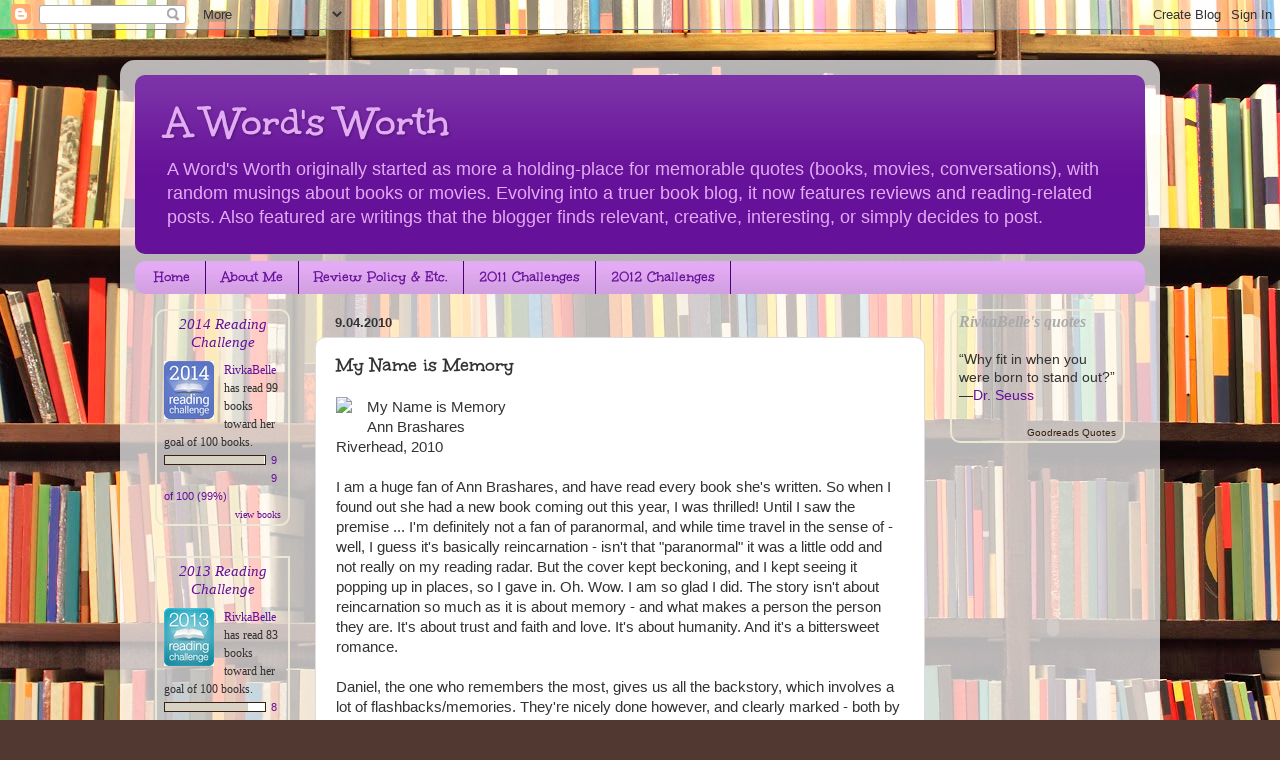

--- FILE ---
content_type: text/html; charset=UTF-8
request_url: https://awordsworth.blogspot.com/2010/09/my-name-is-memory.html
body_size: 18319
content:
<!DOCTYPE html>
<html class='v2' dir='ltr' lang='en'>
<head>
<link href='https://www.blogger.com/static/v1/widgets/335934321-css_bundle_v2.css' rel='stylesheet' type='text/css'/>
<meta content='width=1100' name='viewport'/>
<meta content='text/html; charset=UTF-8' http-equiv='Content-Type'/>
<meta content='blogger' name='generator'/>
<link href='https://awordsworth.blogspot.com/favicon.ico' rel='icon' type='image/x-icon'/>
<link href='http://awordsworth.blogspot.com/2010/09/my-name-is-memory.html' rel='canonical'/>
<link rel="alternate" type="application/atom+xml" title="A Word&#39;s Worth - Atom" href="https://awordsworth.blogspot.com/feeds/posts/default" />
<link rel="alternate" type="application/rss+xml" title="A Word&#39;s Worth - RSS" href="https://awordsworth.blogspot.com/feeds/posts/default?alt=rss" />
<link rel="service.post" type="application/atom+xml" title="A Word&#39;s Worth - Atom" href="https://www.blogger.com/feeds/7181839/posts/default" />

<link rel="alternate" type="application/atom+xml" title="A Word&#39;s Worth - Atom" href="https://awordsworth.blogspot.com/feeds/4395668707495268736/comments/default" />
<!--Can't find substitution for tag [blog.ieCssRetrofitLinks]-->
<link href='http://photo.goodreads.com/books/1275615483l/7135858.jpg' rel='image_src'/>
<meta content='http://awordsworth.blogspot.com/2010/09/my-name-is-memory.html' property='og:url'/>
<meta content='My Name is Memory' property='og:title'/>
<meta content='My Name is Memory  Ann Brashares  Riverhead, 2010   I am a huge fan of Ann Brashares, and have read every book she&#39;s written. So when I foun...' property='og:description'/>
<meta content='https://lh3.googleusercontent.com/blogger_img_proxy/AEn0k_uhUItwRFWZHI4pYztn596Zpab4Y60Ff-WzN5Mz0qEavc1QeAId88cBXbnkdCEx06LBoGLCfEaegSdsanzq5SdUt6bMmLr91G12XRE41atTmdwCwHKgmOZ0WRkW=w1200-h630-p-k-no-nu' property='og:image'/>
<title>A Word's Worth: My Name is Memory</title>
<style type='text/css'>@font-face{font-family:'Unkempt';font-style:normal;font-weight:700;font-display:swap;src:url(//fonts.gstatic.com/s/unkempt/v22/2EbiL-Z2DFZue0DScTow5zK5rw.ttf)format('truetype');}</style>
<style id='page-skin-1' type='text/css'><!--
/*-----------------------------------------------
Blogger Template Style
Name:     Picture Window
Designer: Blogger
URL:      www.blogger.com
----------------------------------------------- */
/* Content
----------------------------------------------- */
body {
font: normal normal 15px 'Trebuchet MS', Trebuchet, sans-serif;
color: #333333;
background: #513831 url(//themes.googleusercontent.com/image?id=1KH22PlFqsiVYxboQNAoJjYmRbw5M4REHmdJbHT5M2x9zVMGrCqwSjZvaQW_A10KPc6Il) repeat-y scroll top center /* Credit: luoman (http://www.istockphoto.com/googleimages.php?id=11394138&platform=blogger) */;
}
html body .region-inner {
min-width: 0;
max-width: 100%;
width: auto;
}
.content-outer {
font-size: 90%;
}
a:link {
text-decoration:none;
color: #661199;
}
a:visited {
text-decoration:none;
color: #4c0077;
}
a:hover {
text-decoration:underline;
color: #a111cc;
}
.content-outer {
background: transparent url(//www.blogblog.com/1kt/transparent/white80.png) repeat scroll top left;
-moz-border-radius: 15px;
-webkit-border-radius: 15px;
-goog-ms-border-radius: 15px;
border-radius: 15px;
-moz-box-shadow: 0 0 3px rgba(0, 0, 0, .15);
-webkit-box-shadow: 0 0 3px rgba(0, 0, 0, .15);
-goog-ms-box-shadow: 0 0 3px rgba(0, 0, 0, .15);
box-shadow: 0 0 3px rgba(0, 0, 0, .15);
margin: 30px auto;
}
.content-inner {
padding: 15px;
}
/* Header
----------------------------------------------- */
.header-outer {
background: #661199 url(//www.blogblog.com/1kt/transparent/header_gradient_shade.png) repeat-x scroll top left;
_background-image: none;
color: #e3abf4;
-moz-border-radius: 10px;
-webkit-border-radius: 10px;
-goog-ms-border-radius: 10px;
border-radius: 10px;
}
.Header img, .Header #header-inner {
-moz-border-radius: 10px;
-webkit-border-radius: 10px;
-goog-ms-border-radius: 10px;
border-radius: 10px;
}
.header-inner .Header .titlewrapper,
.header-inner .Header .descriptionwrapper {
padding-left: 30px;
padding-right: 30px;
}
.Header h1 {
font: normal bold 42px Unkempt;
text-shadow: 1px 1px 3px rgba(0, 0, 0, 0.3);
}
.Header h1 a {
color: #e3abf4;
}
.Header .description {
font-size: 130%;
}
/* Tabs
----------------------------------------------- */
.tabs-inner {
margin: .5em 0 0;
padding: 0;
}
.tabs-inner .section {
margin: 0;
}
.tabs-inner .widget ul {
padding: 0;
background: #e3abf4 url(//www.blogblog.com/1kt/transparent/tabs_gradient_shade.png) repeat scroll bottom;
-moz-border-radius: 10px;
-webkit-border-radius: 10px;
-goog-ms-border-radius: 10px;
border-radius: 10px;
}
.tabs-inner .widget li {
border: none;
}
.tabs-inner .widget li a {
display: inline-block;
padding: .5em 1em;
margin-right: 0;
color: #661199;
font: normal bold 15px Unkempt;
-moz-border-radius: 0 0 0 0;
-webkit-border-top-left-radius: 0;
-webkit-border-top-right-radius: 0;
-goog-ms-border-radius: 0 0 0 0;
border-radius: 0 0 0 0;
background: transparent none no-repeat scroll top left;
border-right: 1px solid #4c0077;
}
.tabs-inner .widget li:first-child a {
padding-left: 1.25em;
-moz-border-radius-topleft: 10px;
-moz-border-radius-bottomleft: 10px;
-webkit-border-top-left-radius: 10px;
-webkit-border-bottom-left-radius: 10px;
-goog-ms-border-top-left-radius: 10px;
-goog-ms-border-bottom-left-radius: 10px;
border-top-left-radius: 10px;
border-bottom-left-radius: 10px;
}
.tabs-inner .widget li.selected a,
.tabs-inner .widget li a:hover {
position: relative;
z-index: 1;
background: #ffffff url(//www.blogblog.com/1kt/transparent/tabs_gradient_shade.png) repeat scroll bottom;
color: #000000;
-moz-box-shadow: 0 0 0 rgba(0, 0, 0, .15);
-webkit-box-shadow: 0 0 0 rgba(0, 0, 0, .15);
-goog-ms-box-shadow: 0 0 0 rgba(0, 0, 0, .15);
box-shadow: 0 0 0 rgba(0, 0, 0, .15);
}
/* Headings
----------------------------------------------- */
h2 {
font: bold normal 13px Arial, Tahoma, Helvetica, FreeSans, sans-serif;
text-transform: uppercase;
color: #666666;
margin: .5em 0;
}
/* Main
----------------------------------------------- */
.main-outer {
background: transparent none repeat scroll top center;
-moz-border-radius: 0 0 0 0;
-webkit-border-top-left-radius: 0;
-webkit-border-top-right-radius: 0;
-webkit-border-bottom-left-radius: 0;
-webkit-border-bottom-right-radius: 0;
-goog-ms-border-radius: 0 0 0 0;
border-radius: 0 0 0 0;
-moz-box-shadow: 0 0 0 rgba(0, 0, 0, .15);
-webkit-box-shadow: 0 0 0 rgba(0, 0, 0, .15);
-goog-ms-box-shadow: 0 0 0 rgba(0, 0, 0, .15);
box-shadow: 0 0 0 rgba(0, 0, 0, .15);
}
.main-inner {
padding: 15px 5px 20px;
}
.main-inner .column-center-inner {
padding: 0 0;
}
.main-inner .column-left-inner {
padding-left: 0;
}
.main-inner .column-right-inner {
padding-right: 0;
}
/* Posts
----------------------------------------------- */
h3.post-title {
margin: 0;
font: normal bold 20px Unkempt;
}
.comments h4 {
margin: 1em 0 0;
font: normal bold 20px Unkempt;
}
.date-header span {
color: #333333;
}
.post-outer {
background-color: #ffffff;
border: solid 1px #dddddd;
-moz-border-radius: 10px;
-webkit-border-radius: 10px;
border-radius: 10px;
-goog-ms-border-radius: 10px;
padding: 15px 20px;
margin: 0 -20px 20px;
}
.post-body {
line-height: 1.4;
font-size: 110%;
position: relative;
}
.post-header {
margin: 0 0 1.5em;
color: #999999;
line-height: 1.6;
}
.post-footer {
margin: .5em 0 0;
color: #999999;
line-height: 1.6;
}
#blog-pager {
font-size: 140%
}
#comments .comment-author {
padding-top: 1.5em;
border-top: dashed 1px #ccc;
border-top: dashed 1px rgba(128, 128, 128, .5);
background-position: 0 1.5em;
}
#comments .comment-author:first-child {
padding-top: 0;
border-top: none;
}
.avatar-image-container {
margin: .2em 0 0;
}
/* Comments
----------------------------------------------- */
.comments .comments-content .icon.blog-author {
background-repeat: no-repeat;
background-image: url([data-uri]);
}
.comments .comments-content .loadmore a {
border-top: 1px solid #a111cc;
border-bottom: 1px solid #a111cc;
}
.comments .continue {
border-top: 2px solid #a111cc;
}
/* Widgets
----------------------------------------------- */
.widget ul, .widget #ArchiveList ul.flat {
padding: 0;
list-style: none;
}
.widget ul li, .widget #ArchiveList ul.flat li {
border-top: dashed 1px #ccc;
border-top: dashed 1px rgba(128, 128, 128, .5);
}
.widget ul li:first-child, .widget #ArchiveList ul.flat li:first-child {
border-top: none;
}
.widget .post-body ul {
list-style: disc;
}
.widget .post-body ul li {
border: none;
}
/* Footer
----------------------------------------------- */
.footer-outer {
color:#eeeeee;
background: transparent url(https://resources.blogblog.com/blogblog/data/1kt/transparent/black50.png) repeat scroll top left;
-moz-border-radius: 10px 10px 10px 10px;
-webkit-border-top-left-radius: 10px;
-webkit-border-top-right-radius: 10px;
-webkit-border-bottom-left-radius: 10px;
-webkit-border-bottom-right-radius: 10px;
-goog-ms-border-radius: 10px 10px 10px 10px;
border-radius: 10px 10px 10px 10px;
-moz-box-shadow: 0 0 0 rgba(0, 0, 0, .15);
-webkit-box-shadow: 0 0 0 rgba(0, 0, 0, .15);
-goog-ms-box-shadow: 0 0 0 rgba(0, 0, 0, .15);
box-shadow: 0 0 0 rgba(0, 0, 0, .15);
}
.footer-inner {
padding: 10px 5px 20px;
}
.footer-outer a {
color: #ffddee;
}
.footer-outer a:visited {
color: #cc99b2;
}
.footer-outer a:hover {
color: #ffffff;
}
.footer-outer .widget h2 {
color: #bbbbbb;
}
/* Mobile
----------------------------------------------- */
html body.mobile {
height: auto;
}
html body.mobile {
min-height: 480px;
background-size: 100% auto;
}
.mobile .body-fauxcolumn-outer {
background: transparent none repeat scroll top left;
}
html .mobile .mobile-date-outer, html .mobile .blog-pager {
border-bottom: none;
background: transparent none repeat scroll top center;
margin-bottom: 10px;
}
.mobile .date-outer {
background: transparent none repeat scroll top center;
}
.mobile .header-outer, .mobile .main-outer,
.mobile .post-outer, .mobile .footer-outer {
-moz-border-radius: 0;
-webkit-border-radius: 0;
-goog-ms-border-radius: 0;
border-radius: 0;
}
.mobile .content-outer,
.mobile .main-outer,
.mobile .post-outer {
background: inherit;
border: none;
}
.mobile .content-outer {
font-size: 100%;
}
.mobile-link-button {
background-color: #661199;
}
.mobile-link-button a:link, .mobile-link-button a:visited {
color: #ffffff;
}
.mobile-index-contents {
color: #333333;
}
.mobile .tabs-inner .PageList .widget-content {
background: #ffffff url(//www.blogblog.com/1kt/transparent/tabs_gradient_shade.png) repeat scroll bottom;
color: #000000;
}
.mobile .tabs-inner .PageList .widget-content .pagelist-arrow {
border-left: 1px solid #4c0077;
}

--></style>
<style id='template-skin-1' type='text/css'><!--
body {
min-width: 1040px;
}
.content-outer, .content-fauxcolumn-outer, .region-inner {
min-width: 1040px;
max-width: 1040px;
_width: 1040px;
}
.main-inner .columns {
padding-left: 180px;
padding-right: 220px;
}
.main-inner .fauxcolumn-center-outer {
left: 180px;
right: 220px;
/* IE6 does not respect left and right together */
_width: expression(this.parentNode.offsetWidth -
parseInt("180px") -
parseInt("220px") + 'px');
}
.main-inner .fauxcolumn-left-outer {
width: 180px;
}
.main-inner .fauxcolumn-right-outer {
width: 220px;
}
.main-inner .column-left-outer {
width: 180px;
right: 100%;
margin-left: -180px;
}
.main-inner .column-right-outer {
width: 220px;
margin-right: -220px;
}
#layout {
min-width: 0;
}
#layout .content-outer {
min-width: 0;
width: 800px;
}
#layout .region-inner {
min-width: 0;
width: auto;
}
body#layout div.add_widget {
padding: 8px;
}
body#layout div.add_widget a {
margin-left: 32px;
}
--></style>
<style>
    body {background-image:url(\/\/themes.googleusercontent.com\/image?id=1KH22PlFqsiVYxboQNAoJjYmRbw5M4REHmdJbHT5M2x9zVMGrCqwSjZvaQW_A10KPc6Il);}
    
@media (max-width: 200px) { body {background-image:url(\/\/themes.googleusercontent.com\/image?id=1KH22PlFqsiVYxboQNAoJjYmRbw5M4REHmdJbHT5M2x9zVMGrCqwSjZvaQW_A10KPc6Il&options=w200);}}
@media (max-width: 400px) and (min-width: 201px) { body {background-image:url(\/\/themes.googleusercontent.com\/image?id=1KH22PlFqsiVYxboQNAoJjYmRbw5M4REHmdJbHT5M2x9zVMGrCqwSjZvaQW_A10KPc6Il&options=w400);}}
@media (max-width: 800px) and (min-width: 401px) { body {background-image:url(\/\/themes.googleusercontent.com\/image?id=1KH22PlFqsiVYxboQNAoJjYmRbw5M4REHmdJbHT5M2x9zVMGrCqwSjZvaQW_A10KPc6Il&options=w800);}}
@media (max-width: 1200px) and (min-width: 801px) { body {background-image:url(\/\/themes.googleusercontent.com\/image?id=1KH22PlFqsiVYxboQNAoJjYmRbw5M4REHmdJbHT5M2x9zVMGrCqwSjZvaQW_A10KPc6Il&options=w1200);}}
/* Last tag covers anything over one higher than the previous max-size cap. */
@media (min-width: 1201px) { body {background-image:url(\/\/themes.googleusercontent.com\/image?id=1KH22PlFqsiVYxboQNAoJjYmRbw5M4REHmdJbHT5M2x9zVMGrCqwSjZvaQW_A10KPc6Il&options=w1600);}}
  </style>
<link href='https://www.blogger.com/dyn-css/authorization.css?targetBlogID=7181839&amp;zx=15b730fa-d4f5-4f67-ab0f-cb08c2b17a79' media='none' onload='if(media!=&#39;all&#39;)media=&#39;all&#39;' rel='stylesheet'/><noscript><link href='https://www.blogger.com/dyn-css/authorization.css?targetBlogID=7181839&amp;zx=15b730fa-d4f5-4f67-ab0f-cb08c2b17a79' rel='stylesheet'/></noscript>
<meta name='google-adsense-platform-account' content='ca-host-pub-1556223355139109'/>
<meta name='google-adsense-platform-domain' content='blogspot.com'/>

</head>
<body class='loading variant-shade'>
<div class='navbar section' id='navbar' name='Navbar'><div class='widget Navbar' data-version='1' id='Navbar1'><script type="text/javascript">
    function setAttributeOnload(object, attribute, val) {
      if(window.addEventListener) {
        window.addEventListener('load',
          function(){ object[attribute] = val; }, false);
      } else {
        window.attachEvent('onload', function(){ object[attribute] = val; });
      }
    }
  </script>
<div id="navbar-iframe-container"></div>
<script type="text/javascript" src="https://apis.google.com/js/platform.js"></script>
<script type="text/javascript">
      gapi.load("gapi.iframes:gapi.iframes.style.bubble", function() {
        if (gapi.iframes && gapi.iframes.getContext) {
          gapi.iframes.getContext().openChild({
              url: 'https://www.blogger.com/navbar/7181839?po\x3d4395668707495268736\x26origin\x3dhttps://awordsworth.blogspot.com',
              where: document.getElementById("navbar-iframe-container"),
              id: "navbar-iframe"
          });
        }
      });
    </script><script type="text/javascript">
(function() {
var script = document.createElement('script');
script.type = 'text/javascript';
script.src = '//pagead2.googlesyndication.com/pagead/js/google_top_exp.js';
var head = document.getElementsByTagName('head')[0];
if (head) {
head.appendChild(script);
}})();
</script>
</div></div>
<div class='body-fauxcolumns'>
<div class='fauxcolumn-outer body-fauxcolumn-outer'>
<div class='cap-top'>
<div class='cap-left'></div>
<div class='cap-right'></div>
</div>
<div class='fauxborder-left'>
<div class='fauxborder-right'></div>
<div class='fauxcolumn-inner'>
</div>
</div>
<div class='cap-bottom'>
<div class='cap-left'></div>
<div class='cap-right'></div>
</div>
</div>
</div>
<div class='content'>
<div class='content-fauxcolumns'>
<div class='fauxcolumn-outer content-fauxcolumn-outer'>
<div class='cap-top'>
<div class='cap-left'></div>
<div class='cap-right'></div>
</div>
<div class='fauxborder-left'>
<div class='fauxborder-right'></div>
<div class='fauxcolumn-inner'>
</div>
</div>
<div class='cap-bottom'>
<div class='cap-left'></div>
<div class='cap-right'></div>
</div>
</div>
</div>
<div class='content-outer'>
<div class='content-cap-top cap-top'>
<div class='cap-left'></div>
<div class='cap-right'></div>
</div>
<div class='fauxborder-left content-fauxborder-left'>
<div class='fauxborder-right content-fauxborder-right'></div>
<div class='content-inner'>
<header>
<div class='header-outer'>
<div class='header-cap-top cap-top'>
<div class='cap-left'></div>
<div class='cap-right'></div>
</div>
<div class='fauxborder-left header-fauxborder-left'>
<div class='fauxborder-right header-fauxborder-right'></div>
<div class='region-inner header-inner'>
<div class='header section' id='header' name='Header'><div class='widget Header' data-version='1' id='Header1'>
<div id='header-inner'>
<div class='titlewrapper'>
<h1 class='title'>
<a href='https://awordsworth.blogspot.com/'>
A Word's Worth
</a>
</h1>
</div>
<div class='descriptionwrapper'>
<p class='description'><span>A Word's Worth originally started as more a holding-place for memorable quotes (books, movies, conversations), with random musings about books or movies. Evolving into a truer book blog, it now features reviews and reading-related posts. Also featured are writings that the blogger finds relevant, creative, interesting, or simply decides to post.</span></p>
</div>
</div>
</div></div>
</div>
</div>
<div class='header-cap-bottom cap-bottom'>
<div class='cap-left'></div>
<div class='cap-right'></div>
</div>
</div>
</header>
<div class='tabs-outer'>
<div class='tabs-cap-top cap-top'>
<div class='cap-left'></div>
<div class='cap-right'></div>
</div>
<div class='fauxborder-left tabs-fauxborder-left'>
<div class='fauxborder-right tabs-fauxborder-right'></div>
<div class='region-inner tabs-inner'>
<div class='tabs section' id='crosscol' name='Cross-Column'><div class='widget PageList' data-version='1' id='PageList1'>
<h2>Pages</h2>
<div class='widget-content'>
<ul>
<li>
<a href='https://awordsworth.blogspot.com/'>Home</a>
</li>
<li>
<a href='https://awordsworth.blogspot.com/p/about-me.html'>About Me</a>
</li>
<li>
<a href='https://awordsworth.blogspot.com/p/review-policy-etc.html'>Review Policy & Etc.</a>
</li>
<li>
<a href='https://awordsworth.blogspot.com/p/2011-challenges.html'>2011 Challenges</a>
</li>
<li>
<a href='https://awordsworth.blogspot.com/p/2012-challenges.html'>2012 Challenges</a>
</li>
</ul>
<div class='clear'></div>
</div>
</div></div>
<div class='tabs no-items section' id='crosscol-overflow' name='Cross-Column 2'></div>
</div>
</div>
<div class='tabs-cap-bottom cap-bottom'>
<div class='cap-left'></div>
<div class='cap-right'></div>
</div>
</div>
<div class='main-outer'>
<div class='main-cap-top cap-top'>
<div class='cap-left'></div>
<div class='cap-right'></div>
</div>
<div class='fauxborder-left main-fauxborder-left'>
<div class='fauxborder-right main-fauxborder-right'></div>
<div class='region-inner main-inner'>
<div class='columns fauxcolumns'>
<div class='fauxcolumn-outer fauxcolumn-center-outer'>
<div class='cap-top'>
<div class='cap-left'></div>
<div class='cap-right'></div>
</div>
<div class='fauxborder-left'>
<div class='fauxborder-right'></div>
<div class='fauxcolumn-inner'>
</div>
</div>
<div class='cap-bottom'>
<div class='cap-left'></div>
<div class='cap-right'></div>
</div>
</div>
<div class='fauxcolumn-outer fauxcolumn-left-outer'>
<div class='cap-top'>
<div class='cap-left'></div>
<div class='cap-right'></div>
</div>
<div class='fauxborder-left'>
<div class='fauxborder-right'></div>
<div class='fauxcolumn-inner'>
</div>
</div>
<div class='cap-bottom'>
<div class='cap-left'></div>
<div class='cap-right'></div>
</div>
</div>
<div class='fauxcolumn-outer fauxcolumn-right-outer'>
<div class='cap-top'>
<div class='cap-left'></div>
<div class='cap-right'></div>
</div>
<div class='fauxborder-left'>
<div class='fauxborder-right'></div>
<div class='fauxcolumn-inner'>
</div>
</div>
<div class='cap-bottom'>
<div class='cap-left'></div>
<div class='cap-right'></div>
</div>
</div>
<!-- corrects IE6 width calculation -->
<div class='columns-inner'>
<div class='column-center-outer'>
<div class='column-center-inner'>
<div class='main section' id='main' name='Main'><div class='widget Blog' data-version='1' id='Blog1'>
<div class='blog-posts hfeed'>

          <div class="date-outer">
        
<h2 class='date-header'><span>9.04.2010</span></h2>

          <div class="date-posts">
        
<div class='post-outer'>
<div class='post hentry uncustomized-post-template' itemprop='blogPost' itemscope='itemscope' itemtype='http://schema.org/BlogPosting'>
<meta content='http://photo.goodreads.com/books/1275615483l/7135858.jpg' itemprop='image_url'/>
<meta content='7181839' itemprop='blogId'/>
<meta content='4395668707495268736' itemprop='postId'/>
<a name='4395668707495268736'></a>
<h3 class='post-title entry-title' itemprop='name'>
My Name is Memory
</h3>
<div class='post-header'>
<div class='post-header-line-1'></div>
</div>
<div class='post-body entry-content' id='post-body-4395668707495268736' itemprop='description articleBody'>
<div class="separator" style="clear: both; text-align: center;"><a href="http://photo.goodreads.com/books/1275615483l/7135858.jpg" imageanchor="1" style="clear: left; float: left; margin-bottom: 1em; margin-right: 1em;"><img border="0" src="https://lh3.googleusercontent.com/blogger_img_proxy/AEn0k_uhUItwRFWZHI4pYztn596Zpab4Y60Ff-WzN5Mz0qEavc1QeAId88cBXbnkdCEx06LBoGLCfEaegSdsanzq5SdUt6bMmLr91G12XRE41atTmdwCwHKgmOZ0WRkW=s0-d"></a></div>My Name is Memory<br />
Ann Brashares<br />
Riverhead, 2010<br />
<br />
I am a huge fan of Ann Brashares, and have read every book she's written. So when I found out she had a new book coming out this year, I was thrilled! Until I saw the premise ... I'm definitely not a fan of paranormal, and while time travel in the sense of - well, I guess it's basically reincarnation - isn't that "paranormal" it was a little odd and not really on my reading radar. But the cover kept beckoning, and I kept seeing it popping up in places, so I gave in. Oh. Wow. I am so glad I did. The story isn't about reincarnation so much as it is about memory - and what makes a person the person they are. It's about trust and faith and love. It's about humanity. And it's a bittersweet romance.<br />
<br />
Daniel, the one who remembers the most, gives us all the backstory, which involves a lot of flashbacks/memories. They're nicely done however, and clearly marked - both by chapter headings and a change in font. The memories are scattered in among the 'current' story, and help explain why everything is happening as it is in the now. In the process of learning about Daniel and Lucy/Sophia's past, the reader also gets to experience fun historical vignettes - Daniel has lived many times, and has many memories. This is most definitely a book that requires the willing suspension of disbelief -- it is rather fantastic at points -- but if you read the words on the page instead of trying to reconcile them with a sense of reality, the story will take you amazing places.<br />
<br />
All things considered, I'm glad I took a chance on <i>My Name is Memory</i> -- it is very different from what I tend to read, but the story was everything I expect from Brashares. Sometimes risks are lesser than their rewards.<br />
<br />
<i>Book provided by my local library.</i>
<div style='clear: both;'></div>
</div>
<div class='post-footer'>
<div class='post-footer-line post-footer-line-1'>
<span class='post-author vcard'>
Posted by
<span class='fn' itemprop='author' itemscope='itemscope' itemtype='http://schema.org/Person'>
<span itemprop='name'>Rebecca (RivkaBelle)</span>
</span>
</span>
<span class='post-timestamp'>
at
<meta content='http://awordsworth.blogspot.com/2010/09/my-name-is-memory.html' itemprop='url'/>
<a class='timestamp-link' href='https://awordsworth.blogspot.com/2010/09/my-name-is-memory.html' rel='bookmark' title='permanent link'><abbr class='published' itemprop='datePublished' title='2010-09-04T10:49:00-05:00'>10:49&#8239;AM</abbr></a>
</span>
<span class='post-comment-link'>
</span>
<span class='post-icons'>
</span>
<div class='post-share-buttons goog-inline-block'>
<a class='goog-inline-block share-button sb-email' href='https://www.blogger.com/share-post.g?blogID=7181839&postID=4395668707495268736&target=email' target='_blank' title='Email This'><span class='share-button-link-text'>Email This</span></a><a class='goog-inline-block share-button sb-blog' href='https://www.blogger.com/share-post.g?blogID=7181839&postID=4395668707495268736&target=blog' onclick='window.open(this.href, "_blank", "height=270,width=475"); return false;' target='_blank' title='BlogThis!'><span class='share-button-link-text'>BlogThis!</span></a><a class='goog-inline-block share-button sb-twitter' href='https://www.blogger.com/share-post.g?blogID=7181839&postID=4395668707495268736&target=twitter' target='_blank' title='Share to X'><span class='share-button-link-text'>Share to X</span></a><a class='goog-inline-block share-button sb-facebook' href='https://www.blogger.com/share-post.g?blogID=7181839&postID=4395668707495268736&target=facebook' onclick='window.open(this.href, "_blank", "height=430,width=640"); return false;' target='_blank' title='Share to Facebook'><span class='share-button-link-text'>Share to Facebook</span></a><a class='goog-inline-block share-button sb-pinterest' href='https://www.blogger.com/share-post.g?blogID=7181839&postID=4395668707495268736&target=pinterest' target='_blank' title='Share to Pinterest'><span class='share-button-link-text'>Share to Pinterest</span></a>
</div>
</div>
<div class='post-footer-line post-footer-line-2'>
<span class='post-labels'>
Labels:
<a href='https://awordsworth.blogspot.com/search/label/2010%20reviews' rel='tag'>2010 reviews</a>,
<a href='https://awordsworth.blogspot.com/search/label/Chick%20Lit' rel='tag'>Chick Lit</a>,
<a href='https://awordsworth.blogspot.com/search/label/review' rel='tag'>review</a>
</span>
</div>
<div class='post-footer-line post-footer-line-3'>
<span class='post-location'>
</span>
</div>
</div>
</div>
<div class='comments' id='comments'>
<a name='comments'></a>
<h4>1 comment:</h4>
<div class='comments-content'>
<script async='async' src='' type='text/javascript'></script>
<script type='text/javascript'>
    (function() {
      var items = null;
      var msgs = null;
      var config = {};

// <![CDATA[
      var cursor = null;
      if (items && items.length > 0) {
        cursor = parseInt(items[items.length - 1].timestamp) + 1;
      }

      var bodyFromEntry = function(entry) {
        var text = (entry &&
                    ((entry.content && entry.content.$t) ||
                     (entry.summary && entry.summary.$t))) ||
            '';
        if (entry && entry.gd$extendedProperty) {
          for (var k in entry.gd$extendedProperty) {
            if (entry.gd$extendedProperty[k].name == 'blogger.contentRemoved') {
              return '<span class="deleted-comment">' + text + '</span>';
            }
          }
        }
        return text;
      }

      var parse = function(data) {
        cursor = null;
        var comments = [];
        if (data && data.feed && data.feed.entry) {
          for (var i = 0, entry; entry = data.feed.entry[i]; i++) {
            var comment = {};
            // comment ID, parsed out of the original id format
            var id = /blog-(\d+).post-(\d+)/.exec(entry.id.$t);
            comment.id = id ? id[2] : null;
            comment.body = bodyFromEntry(entry);
            comment.timestamp = Date.parse(entry.published.$t) + '';
            if (entry.author && entry.author.constructor === Array) {
              var auth = entry.author[0];
              if (auth) {
                comment.author = {
                  name: (auth.name ? auth.name.$t : undefined),
                  profileUrl: (auth.uri ? auth.uri.$t : undefined),
                  avatarUrl: (auth.gd$image ? auth.gd$image.src : undefined)
                };
              }
            }
            if (entry.link) {
              if (entry.link[2]) {
                comment.link = comment.permalink = entry.link[2].href;
              }
              if (entry.link[3]) {
                var pid = /.*comments\/default\/(\d+)\?.*/.exec(entry.link[3].href);
                if (pid && pid[1]) {
                  comment.parentId = pid[1];
                }
              }
            }
            comment.deleteclass = 'item-control blog-admin';
            if (entry.gd$extendedProperty) {
              for (var k in entry.gd$extendedProperty) {
                if (entry.gd$extendedProperty[k].name == 'blogger.itemClass') {
                  comment.deleteclass += ' ' + entry.gd$extendedProperty[k].value;
                } else if (entry.gd$extendedProperty[k].name == 'blogger.displayTime') {
                  comment.displayTime = entry.gd$extendedProperty[k].value;
                }
              }
            }
            comments.push(comment);
          }
        }
        return comments;
      };

      var paginator = function(callback) {
        if (hasMore()) {
          var url = config.feed + '?alt=json&v=2&orderby=published&reverse=false&max-results=50';
          if (cursor) {
            url += '&published-min=' + new Date(cursor).toISOString();
          }
          window.bloggercomments = function(data) {
            var parsed = parse(data);
            cursor = parsed.length < 50 ? null
                : parseInt(parsed[parsed.length - 1].timestamp) + 1
            callback(parsed);
            window.bloggercomments = null;
          }
          url += '&callback=bloggercomments';
          var script = document.createElement('script');
          script.type = 'text/javascript';
          script.src = url;
          document.getElementsByTagName('head')[0].appendChild(script);
        }
      };
      var hasMore = function() {
        return !!cursor;
      };
      var getMeta = function(key, comment) {
        if ('iswriter' == key) {
          var matches = !!comment.author
              && comment.author.name == config.authorName
              && comment.author.profileUrl == config.authorUrl;
          return matches ? 'true' : '';
        } else if ('deletelink' == key) {
          return config.baseUri + '/comment/delete/'
               + config.blogId + '/' + comment.id;
        } else if ('deleteclass' == key) {
          return comment.deleteclass;
        }
        return '';
      };

      var replybox = null;
      var replyUrlParts = null;
      var replyParent = undefined;

      var onReply = function(commentId, domId) {
        if (replybox == null) {
          // lazily cache replybox, and adjust to suit this style:
          replybox = document.getElementById('comment-editor');
          if (replybox != null) {
            replybox.height = '250px';
            replybox.style.display = 'block';
            replyUrlParts = replybox.src.split('#');
          }
        }
        if (replybox && (commentId !== replyParent)) {
          replybox.src = '';
          document.getElementById(domId).insertBefore(replybox, null);
          replybox.src = replyUrlParts[0]
              + (commentId ? '&parentID=' + commentId : '')
              + '#' + replyUrlParts[1];
          replyParent = commentId;
        }
      };

      var hash = (window.location.hash || '#').substring(1);
      var startThread, targetComment;
      if (/^comment-form_/.test(hash)) {
        startThread = hash.substring('comment-form_'.length);
      } else if (/^c[0-9]+$/.test(hash)) {
        targetComment = hash.substring(1);
      }

      // Configure commenting API:
      var configJso = {
        'maxDepth': config.maxThreadDepth
      };
      var provider = {
        'id': config.postId,
        'data': items,
        'loadNext': paginator,
        'hasMore': hasMore,
        'getMeta': getMeta,
        'onReply': onReply,
        'rendered': true,
        'initComment': targetComment,
        'initReplyThread': startThread,
        'config': configJso,
        'messages': msgs
      };

      var render = function() {
        if (window.goog && window.goog.comments) {
          var holder = document.getElementById('comment-holder');
          window.goog.comments.render(holder, provider);
        }
      };

      // render now, or queue to render when library loads:
      if (window.goog && window.goog.comments) {
        render();
      } else {
        window.goog = window.goog || {};
        window.goog.comments = window.goog.comments || {};
        window.goog.comments.loadQueue = window.goog.comments.loadQueue || [];
        window.goog.comments.loadQueue.push(render);
      }
    })();
// ]]>
  </script>
<div id='comment-holder'>
<div class="comment-thread toplevel-thread"><ol id="top-ra"><li class="comment" id="c4132220470316134705"><div class="avatar-image-container"><img src="//blogger.googleusercontent.com/img/b/R29vZ2xl/AVvXsEhbxrWBxuki_8i_2OxKqUHR15KuwHLr6_x3W7veLD90j6YrKN_eRElX3H_mgOBiiLyZAR64pg9ykBzCdhtzgS9rkaFZJlS-FLCvl7TxhniI10wDVIkwmeCFy3HEhcHnoA/s45-c/2699650.jpg" alt=""/></div><div class="comment-block"><div class="comment-header"><cite class="user"><a href="https://www.blogger.com/profile/01067420839553243250" rel="nofollow">Gina</a></cite><span class="icon user "></span><span class="datetime secondary-text"><a rel="nofollow" href="https://awordsworth.blogspot.com/2010/09/my-name-is-memory.html?showComment=1285862746919#c4132220470316134705">September 30, 2010 at 11:05&#8239;AM</a></span></div><p class="comment-content">YAY!  So glad to hear you enjoyed this one!  I read it a while back now and it definitely made an impression.  The only other work by this author I had read was the &quot;Sisterhood of the Traveling Pants&quot; series but I enjoyed it so much, I was ready to take a chance on this book.  Agreed on the risks versus rewards....if we don&#39;t try new things from time to time, how will we discover new favorites?  Happy reading....</p><span class="comment-actions secondary-text"><a class="comment-reply" target="_self" data-comment-id="4132220470316134705">Reply</a><span class="item-control blog-admin blog-admin pid-786448633"><a target="_self" href="https://www.blogger.com/comment/delete/7181839/4132220470316134705">Delete</a></span></span></div><div class="comment-replies"><div id="c4132220470316134705-rt" class="comment-thread inline-thread hidden"><span class="thread-toggle thread-expanded"><span class="thread-arrow"></span><span class="thread-count"><a target="_self">Replies</a></span></span><ol id="c4132220470316134705-ra" class="thread-chrome thread-expanded"><div></div><div id="c4132220470316134705-continue" class="continue"><a class="comment-reply" target="_self" data-comment-id="4132220470316134705">Reply</a></div></ol></div></div><div class="comment-replybox-single" id="c4132220470316134705-ce"></div></li></ol><div id="top-continue" class="continue"><a class="comment-reply" target="_self">Add comment</a></div><div class="comment-replybox-thread" id="top-ce"></div><div class="loadmore hidden" data-post-id="4395668707495268736"><a target="_self">Load more...</a></div></div>
</div>
</div>
<p class='comment-footer'>
<div class='comment-form'>
<a name='comment-form'></a>
<p>
</p>
<a href='https://www.blogger.com/comment/frame/7181839?po=4395668707495268736&hl=en&saa=85391&origin=https://awordsworth.blogspot.com' id='comment-editor-src'></a>
<iframe allowtransparency='true' class='blogger-iframe-colorize blogger-comment-from-post' frameborder='0' height='410px' id='comment-editor' name='comment-editor' src='' width='100%'></iframe>
<script src='https://www.blogger.com/static/v1/jsbin/2830521187-comment_from_post_iframe.js' type='text/javascript'></script>
<script type='text/javascript'>
      BLOG_CMT_createIframe('https://www.blogger.com/rpc_relay.html');
    </script>
</div>
</p>
<div id='backlinks-container'>
<div id='Blog1_backlinks-container'>
</div>
</div>
</div>
</div>

        </div></div>
      
</div>
<div class='blog-pager' id='blog-pager'>
<span id='blog-pager-newer-link'>
<a class='blog-pager-newer-link' href='https://awordsworth.blogspot.com/2010/09/girl-in-translation.html' id='Blog1_blog-pager-newer-link' title='Newer Post'>Newer Post</a>
</span>
<span id='blog-pager-older-link'>
<a class='blog-pager-older-link' href='https://awordsworth.blogspot.com/2010/09/summer-reading-recap.html' id='Blog1_blog-pager-older-link' title='Older Post'>Older Post</a>
</span>
<a class='home-link' href='https://awordsworth.blogspot.com/'>Home</a>
</div>
<div class='clear'></div>
<div class='post-feeds'>
<div class='feed-links'>
Subscribe to:
<a class='feed-link' href='https://awordsworth.blogspot.com/feeds/4395668707495268736/comments/default' target='_blank' type='application/atom+xml'>Post Comments (Atom)</a>
</div>
</div>
</div></div>
</div>
</div>
<div class='column-left-outer'>
<div class='column-left-inner'>
<aside>
<div class='sidebar section' id='sidebar-left-1'><div class='widget HTML' data-version='1' id='HTML5'>
<div class='widget-content'>
<div id="gr_challenge_1914" style="border: 2px solid #EBE8D5; border-radius:10px; padding: 0px 7px 0px 7px; max-width:230px; min-height: 100px">
  <div id="gr_challenge_progress_body_1914" style="font-size: 12px; font-family: georgia,serif;line-height: 18px">
    <h3 style="margin: 4px 0 10px; font-weight: normal; text-align: center">
      <a href="https://www.goodreads.com/challenges/1914-2014-reading-challenge" style="text-decoration: none; font-family:georgia,serif;font-style:italic; font-size: 1.1em">2014 Reading Challenge</a>
    </h3>
        <div class="challengePic">
          <a href="https://www.goodreads.com/challenges/1914-2014-reading-challenge"><img alt="2014 Reading Challenge" src="https://d202m5krfqbpi5.cloudfront.net/challenges/1387239716p2/1914.jpg" style="float:left; margin-right: 10px; border: 0 none" /></a>
        </div>
      <div>
        <a href="https://www.goodreads.com/user/show/2115386-rivkabelle">RivkaBelle</a> has
             read 0 books toward her goal of 100 books.
      </div>
      <div style="width: 100px; margin: 4px 5px 5px 0; float: left; border: 1px solid #382110; height: 8px; overflow: hidden; background-color: #FFF">
        <div style="width: 0%; background-color: #D7D2C4; float: left"><span style="visibility:hidden">hide</span></div>
      </div>
      <div style="font-family: arial, verdana, helvetica, sans-serif;font-size:90%">
        <a href="https://www.goodreads.com/user_challenges/1094894">0 of 100 (0%)</a>
      </div>
        <div style="text-align: right;">
          <a href="https://www.goodreads.com/user_challenges/1094894" style="text-decoration: none; font-size: 10px;">view books</a>
        </div>
  </div>
	<script src="https://www.goodreads.com/user_challenges/widget/2115386-rivkabelle?challenge_id=1914&v=2" type="text/javascript"></script>
</div>
</div>
<div class='clear'></div>
</div><div class='widget HTML' data-version='1' id='HTML2'>
<div class='widget-content'>
<div id="gr_challenge_940" style="border: 2px solid #EBE8D5; -moz-border-radius:10px; padding: 0px 7px 0px 7px; max-width:230px; min-height: 100px">
  <div id="gr_challenge_progress_body_940" style="font-size: 12px; font-family: georgia,serif;line-height: 18px">
    <h3 style="margin: 4px 0 10px; font-weight: normal; text-align: center">
      <a href="http://www.goodreads.com/challenges/940-2013-reading-challenge" style="text-decoration: none; font-family:georgia,serif;font-style:italic; font-size: 1.1em">2013 Reading Challenge</a>
    </h3>
        <div class="challengePic">
          <a href="http://www.goodreads.com/challenges/940-2013-reading-challenge"><img alt="2013 Reading Challenge" src="https://lh3.googleusercontent.com/blogger_img_proxy/AEn0k_soAMmKPUKFORb9xhVjZVJCKCoMDmnSBhuIfoKF4e931XAhjZT5wF41CgZ4KP7a9XcSxJPzOjp4PzLT_qkN2e0Xe7pSH9AMnE8seltu3rNxYkPiFq-fEhr8=s0-d" style="float:left; margin-right: 10px; border: 0 none"></a>
        </div>
      <div>
        <a href="http://www.goodreads.com/user/show/2115386-rivkabelle">RivkaBelle</a> has
             read 0 books toward her goal of 100 books.
      </div>
      <div style="width: 100px; margin: 4px 5px 5px 0; float: left; border: 1px solid #382110; height: 8px; overflow: hidden; background-color: #FFF">
        <div style="width: 0%; background-color: #D7D2C4; float: left"><span style="visibility:hidden">hide</span></div>
      </div>
      <div style="font-family: arial, verdana, helvetica, sans-serif;font-size:90%">
        <a href="http://www.goodreads.com/user_challenges/692502">0 of 100 (0%)</a>
      </div>
        <div style="text-align: right;">
          <a href="http://www.goodreads.com/user_challenges/692502" style="text-decoration: none; font-size: 10px;">view books</a>
        </div>
  </div>
	<script src="//www.goodreads.com/user_challenges/widget/2115386-rivkabelle?challenge_id=940&amp;v=2" type="text/javascript"></script>
</div>
</div>
<div class='clear'></div>
</div><div class='widget HTML' data-version='1' id='HTML1'>
<h2 class='title'>I'm on facebook!</h2>
<div class='widget-content'>
<!-- Facebook Badge START --><a href="http://www.facebook.com/AWordsWorthBlog" target="_TOP" style="font-family: &quot;lucida grande&quot;,tahoma,verdana,arial,sans-serif; font-size: 11px; font-variant: normal; font-style: normal; font-weight: normal; color: #3B5998; text-decoration: none;" title="A Word&#039;s Worth">A Word&#039;s Worth</a><br/><a href="http://www.facebook.com/AWordsWorthBlog" target="_TOP" title="A Word&#039;s Worth"><img src="https://lh3.googleusercontent.com/blogger_img_proxy/AEn0k_uZDTFdLSYIaMJDYqRQxOhY5GHDlHAFJDSJ2jJhNTLVhInHjrv0wqMK405ajEuIhc3l8JPe687gM9Na_WhngfZLBEc3yLargUNKmJ1OEdOLT7atqNFloUbjBkl3PHS1jFjN9xDRDV8=s0-d" width="120" height="280" style="border: 0px;"></a><br/><a href="http://www.facebook.com/business/dashboard/" target="_TOP" style="font-family: &quot;lucida grande&quot;,tahoma,verdana,arial,sans-serif; font-size: 11px; font-variant: normal; font-style: normal; font-weight: normal; color: #3B5998; text-decoration: none;" title="Make your own badge!">Promote Your Page Too</a><!-- Facebook Badge END -->
</div>
<div class='clear'></div>
</div><div class='widget Label' data-version='1' id='Label2'>
<h2>Labels</h2>
<div class='widget-content list-label-widget-content'>
<ul>
<li>
<a dir='ltr' href='https://awordsworth.blogspot.com/search/label/2010%20reviews'>2010 reviews</a>
<span dir='ltr'>(30)</span>
</li>
<li>
<a dir='ltr' href='https://awordsworth.blogspot.com/search/label/2011%20reviews'>2011 reviews</a>
<span dir='ltr'>(95)</span>
</li>
<li>
<a dir='ltr' href='https://awordsworth.blogspot.com/search/label/2012%20Fairy%20Tale%20Challenge'>2012 Fairy Tale Challenge</a>
<span dir='ltr'>(9)</span>
</li>
<li>
<a dir='ltr' href='https://awordsworth.blogspot.com/search/label/2012%20reviews'>2012 reviews</a>
<span dir='ltr'>(83)</span>
</li>
<li>
<a dir='ltr' href='https://awordsworth.blogspot.com/search/label/2013%20reviews'>2013 reviews</a>
<span dir='ltr'>(51)</span>
</li>
<li>
<a dir='ltr' href='https://awordsworth.blogspot.com/search/label/2014%20reviews'>2014 reviews</a>
<span dir='ltr'>(7)</span>
</li>
<li>
<a dir='ltr' href='https://awordsworth.blogspot.com/search/label/adventure'>adventure</a>
<span dir='ltr'>(3)</span>
</li>
<li>
<a dir='ltr' href='https://awordsworth.blogspot.com/search/label/anthology'>anthology</a>
<span dir='ltr'>(4)</span>
</li>
<li>
<a dir='ltr' href='https://awordsworth.blogspot.com/search/label/ARCs'>ARCs</a>
<span dir='ltr'>(17)</span>
</li>
<li>
<a dir='ltr' href='https://awordsworth.blogspot.com/search/label/Armchair%20BEA'>Armchair BEA</a>
<span dir='ltr'>(12)</span>
</li>
<li>
<a dir='ltr' href='https://awordsworth.blogspot.com/search/label/AugBooks'>AugBooks</a>
<span dir='ltr'>(3)</span>
</li>
<li>
<a dir='ltr' href='https://awordsworth.blogspot.com/search/label/Austenia'>Austenia</a>
<span dir='ltr'>(36)</span>
</li>
<li>
<a dir='ltr' href='https://awordsworth.blogspot.com/search/label/Beauty%20and%20the%20Beast'>Beauty and the Beast</a>
<span dir='ltr'>(7)</span>
</li>
<li>
<a dir='ltr' href='https://awordsworth.blogspot.com/search/label/Biblical%20Fiction'>Biblical Fiction</a>
<span dir='ltr'>(3)</span>
</li>
<li>
<a dir='ltr' href='https://awordsworth.blogspot.com/search/label/biography'>biography</a>
<span dir='ltr'>(8)</span>
</li>
<li>
<a dir='ltr' href='https://awordsworth.blogspot.com/search/label/Blog%20Tour'>Blog Tour</a>
<span dir='ltr'>(70)</span>
</li>
<li>
<a dir='ltr' href='https://awordsworth.blogspot.com/search/label/book%20news'>book news</a>
<span dir='ltr'>(16)</span>
</li>
<li>
<a dir='ltr' href='https://awordsworth.blogspot.com/search/label/bookish%20thoughts'>bookish thoughts</a>
<span dir='ltr'>(28)</span>
</li>
<li>
<a dir='ltr' href='https://awordsworth.blogspot.com/search/label/BookSparks%20SummerReadingChallenge'>BookSparks SummerReadingChallenge</a>
<span dir='ltr'>(1)</span>
</li>
<li>
<a dir='ltr' href='https://awordsworth.blogspot.com/search/label/character%20interview'>character interview</a>
<span dir='ltr'>(1)</span>
</li>
<li>
<a dir='ltr' href='https://awordsworth.blogspot.com/search/label/Chick%20Lit'>Chick Lit</a>
<span dir='ltr'>(39)</span>
</li>
<li>
<a dir='ltr' href='https://awordsworth.blogspot.com/search/label/Children%27s%20Lit'>Children&#39;s Lit</a>
<span dir='ltr'>(33)</span>
</li>
<li>
<a dir='ltr' href='https://awordsworth.blogspot.com/search/label/Christian%20fiction'>Christian fiction</a>
<span dir='ltr'>(33)</span>
</li>
<li>
<a dir='ltr' href='https://awordsworth.blogspot.com/search/label/Christian%20nonfiction'>Christian nonfiction</a>
<span dir='ltr'>(3)</span>
</li>
<li>
<a dir='ltr' href='https://awordsworth.blogspot.com/search/label/classics'>classics</a>
<span dir='ltr'>(7)</span>
</li>
<li>
<a dir='ltr' href='https://awordsworth.blogspot.com/search/label/Completely%20Contemp%20Challenge%202012'>Completely Contemp Challenge 2012</a>
<span dir='ltr'>(15)</span>
</li>
<li>
<a dir='ltr' href='https://awordsworth.blogspot.com/search/label/contemporary'>contemporary</a>
<span dir='ltr'>(88)</span>
</li>
<li>
<a dir='ltr' href='https://awordsworth.blogspot.com/search/label/crafty'>crafty</a>
<span dir='ltr'>(1)</span>
</li>
<li>
<a dir='ltr' href='https://awordsworth.blogspot.com/search/label/dance'>dance</a>
<span dir='ltr'>(3)</span>
</li>
<li>
<a dir='ltr' href='https://awordsworth.blogspot.com/search/label/dragons'>dragons</a>
<span dir='ltr'>(2)</span>
</li>
<li>
<a dir='ltr' href='https://awordsworth.blogspot.com/search/label/DVD'>DVD</a>
<span dir='ltr'>(7)</span>
</li>
<li>
<a dir='ltr' href='https://awordsworth.blogspot.com/search/label/dystopian'>dystopian</a>
<span dir='ltr'>(5)</span>
</li>
<li>
<a dir='ltr' href='https://awordsworth.blogspot.com/search/label/eARC'>eARC</a>
<span dir='ltr'>(32)</span>
</li>
<li>
<a dir='ltr' href='https://awordsworth.blogspot.com/search/label/early%20readers'>early readers</a>
<span dir='ltr'>(6)</span>
</li>
<li>
<a dir='ltr' href='https://awordsworth.blogspot.com/search/label/eBooks'>eBooks</a>
<span dir='ltr'>(43)</span>
</li>
<li>
<a dir='ltr' href='https://awordsworth.blogspot.com/search/label/Elves'>Elves</a>
<span dir='ltr'>(3)</span>
</li>
<li>
<a dir='ltr' href='https://awordsworth.blogspot.com/search/label/Everything%20Austen%20II'>Everything Austen II</a>
<span dir='ltr'>(7)</span>
</li>
<li>
<a dir='ltr' href='https://awordsworth.blogspot.com/search/label/excerpt'>excerpt</a>
<span dir='ltr'>(2)</span>
</li>
<li>
<a dir='ltr' href='https://awordsworth.blogspot.com/search/label/fairy%20tale%20retelling'>fairy tale retelling</a>
<span dir='ltr'>(28)</span>
</li>
<li>
<a dir='ltr' href='https://awordsworth.blogspot.com/search/label/Fairy%20Tales%3B%20Legends%3B%20Myths'>Fairy Tales; Legends; Myths</a>
<span dir='ltr'>(38)</span>
</li>
<li>
<a dir='ltr' href='https://awordsworth.blogspot.com/search/label/fantasy'>fantasy</a>
<span dir='ltr'>(49)</span>
</li>
<li>
<a dir='ltr' href='https://awordsworth.blogspot.com/search/label/football'>football</a>
<span dir='ltr'>(3)</span>
</li>
<li>
<a dir='ltr' href='https://awordsworth.blogspot.com/search/label/Friday%20rambles'>Friday rambles</a>
<span dir='ltr'>(5)</span>
</li>
<li>
<a dir='ltr' href='https://awordsworth.blogspot.com/search/label/Generation%3A%20Hero%20Watch'>Generation: Hero Watch</a>
<span dir='ltr'>(3)</span>
</li>
<li>
<a dir='ltr' href='https://awordsworth.blogspot.com/search/label/giveaway'>giveaway</a>
<span dir='ltr'>(21)</span>
</li>
<li>
<a dir='ltr' href='https://awordsworth.blogspot.com/search/label/giveaway%20winner'>giveaway winner</a>
<span dir='ltr'>(9)</span>
</li>
<li>
<a dir='ltr' href='https://awordsworth.blogspot.com/search/label/graphic%20novel'>graphic novel</a>
<span dir='ltr'>(1)</span>
</li>
<li>
<a dir='ltr' href='https://awordsworth.blogspot.com/search/label/guest%20post'>guest post</a>
<span dir='ltr'>(16)</span>
</li>
<li>
<a dir='ltr' href='https://awordsworth.blogspot.com/search/label/guest%20review'>guest review</a>
<span dir='ltr'>(1)</span>
</li>
<li>
<a dir='ltr' href='https://awordsworth.blogspot.com/search/label/Historical%20Fiction'>Historical Fiction</a>
<span dir='ltr'>(60)</span>
</li>
<li>
<a dir='ltr' href='https://awordsworth.blogspot.com/search/label/Historical%20Fiction%20Challenge%202011'>Historical Fiction Challenge 2011</a>
<span dir='ltr'>(18)</span>
</li>
<li>
<a dir='ltr' href='https://awordsworth.blogspot.com/search/label/Historical%20Fiction%20Challenge%202012'>Historical Fiction Challenge 2012</a>
<span dir='ltr'>(20)</span>
</li>
<li>
<a dir='ltr' href='https://awordsworth.blogspot.com/search/label/horses'>horses</a>
<span dir='ltr'>(5)</span>
</li>
<li>
<a dir='ltr' href='https://awordsworth.blogspot.com/search/label/indie'>indie</a>
<span dir='ltr'>(31)</span>
</li>
<li>
<a dir='ltr' href='https://awordsworth.blogspot.com/search/label/interview'>interview</a>
<span dir='ltr'>(13)</span>
</li>
<li>
<a dir='ltr' href='https://awordsworth.blogspot.com/search/label/Jane%20Austen%20Spinoff%20Challenge%202012'>Jane Austen Spinoff Challenge 2012</a>
<span dir='ltr'>(4)</span>
</li>
<li>
<a dir='ltr' href='https://awordsworth.blogspot.com/search/label/middle%20grades'>middle grades</a>
<span dir='ltr'>(15)</span>
</li>
<li>
<a dir='ltr' href='https://awordsworth.blogspot.com/search/label/mini%20reviews'>mini reviews</a>
<span dir='ltr'>(9)</span>
</li>
<li>
<a dir='ltr' href='https://awordsworth.blogspot.com/search/label/musings'>musings</a>
<span dir='ltr'>(15)</span>
</li>
<li>
<a dir='ltr' href='https://awordsworth.blogspot.com/search/label/mystery'>mystery</a>
<span dir='ltr'>(8)</span>
</li>
<li>
<a dir='ltr' href='https://awordsworth.blogspot.com/search/label/NetGalley'>NetGalley</a>
<span dir='ltr'>(9)</span>
</li>
<li>
<a dir='ltr' href='https://awordsworth.blogspot.com/search/label/New%20Books'>New Books</a>
<span dir='ltr'>(33)</span>
</li>
<li>
<a dir='ltr' href='https://awordsworth.blogspot.com/search/label/nonfiction'>nonfiction</a>
<span dir='ltr'>(15)</span>
</li>
<li>
<a dir='ltr' href='https://awordsworth.blogspot.com/search/label/Once%20Upon%20a%20Time%20Challenge'>Once Upon a Time Challenge</a>
<span dir='ltr'>(7)</span>
</li>
<li>
<a dir='ltr' href='https://awordsworth.blogspot.com/search/label/picture%20books'>picture books</a>
<span dir='ltr'>(21)</span>
</li>
<li>
<a dir='ltr' href='https://awordsworth.blogspot.com/search/label/Poetry'>Poetry</a>
<span dir='ltr'>(2)</span>
</li>
<li>
<a dir='ltr' href='https://awordsworth.blogspot.com/search/label/polar%20bears'>polar bears</a>
<span dir='ltr'>(1)</span>
</li>
<li>
<a dir='ltr' href='https://awordsworth.blogspot.com/search/label/random'>random</a>
<span dir='ltr'>(10)</span>
</li>
<li>
<a dir='ltr' href='https://awordsworth.blogspot.com/search/label/read%20along'>read along</a>
<span dir='ltr'>(7)</span>
</li>
<li>
<a dir='ltr' href='https://awordsworth.blogspot.com/search/label/review'>review</a>
<span dir='ltr'>(255)</span>
</li>
<li>
<a dir='ltr' href='https://awordsworth.blogspot.com/search/label/sci-fi'>sci-fi</a>
<span dir='ltr'>(7)</span>
</li>
<li>
<a dir='ltr' href='https://awordsworth.blogspot.com/search/label/Sense%20and%20Sensibility%20Bicentenary%20Challenge'>Sense and Sensibility Bicentenary Challenge</a>
<span dir='ltr'>(7)</span>
</li>
<li>
<a dir='ltr' href='https://awordsworth.blogspot.com/search/label/SimonPulse%20RomCom'>SimonPulse RomCom</a>
<span dir='ltr'>(1)</span>
</li>
<li>
<a dir='ltr' href='https://awordsworth.blogspot.com/search/label/Storytime%20Saturday'>Storytime Saturday</a>
<span dir='ltr'>(1)</span>
</li>
<li>
<a dir='ltr' href='https://awordsworth.blogspot.com/search/label/time%20travel'>time travel</a>
<span dir='ltr'>(12)</span>
</li>
<li>
<a dir='ltr' href='https://awordsworth.blogspot.com/search/label/tween-ish'>tween-ish</a>
<span dir='ltr'>(5)</span>
</li>
<li>
<a dir='ltr' href='https://awordsworth.blogspot.com/search/label/unfinished'>unfinished</a>
<span dir='ltr'>(7)</span>
</li>
<li>
<a dir='ltr' href='https://awordsworth.blogspot.com/search/label/Victorian%20Challenge%202012'>Victorian Challenge 2012</a>
<span dir='ltr'>(2)</span>
</li>
<li>
<a dir='ltr' href='https://awordsworth.blogspot.com/search/label/Waterfall%20Wednesdays'>Waterfall Wednesdays</a>
<span dir='ltr'>(5)</span>
</li>
<li>
<a dir='ltr' href='https://awordsworth.blogspot.com/search/label/written%20in%20verse'>written in verse</a>
<span dir='ltr'>(4)</span>
</li>
<li>
<a dir='ltr' href='https://awordsworth.blogspot.com/search/label/ya'>ya</a>
<span dir='ltr'>(118)</span>
</li>
<li>
<a dir='ltr' href='https://awordsworth.blogspot.com/search/label/YA%20Contemporary%20Challenge'>YA Contemporary Challenge</a>
<span dir='ltr'>(15)</span>
</li>
<li>
<a dir='ltr' href='https://awordsworth.blogspot.com/search/label/year%20in%20review'>year in review</a>
<span dir='ltr'>(6)</span>
</li>
</ul>
<div class='clear'></div>
</div>
</div><div class='widget BlogArchive' data-version='1' id='BlogArchive1'>
<h2>Blog Archive</h2>
<div class='widget-content'>
<div id='ArchiveList'>
<div id='BlogArchive1_ArchiveList'>
<ul class='hierarchy'>
<li class='archivedate collapsed'>
<a class='toggle' href='javascript:void(0)'>
<span class='zippy'>

        &#9658;&#160;
      
</span>
</a>
<a class='post-count-link' href='https://awordsworth.blogspot.com/2014/'>
2014
</a>
<span class='post-count' dir='ltr'>(18)</span>
<ul class='hierarchy'>
<li class='archivedate collapsed'>
<a class='toggle' href='javascript:void(0)'>
<span class='zippy'>

        &#9658;&#160;
      
</span>
</a>
<a class='post-count-link' href='https://awordsworth.blogspot.com/2014/04/'>
April
</a>
<span class='post-count' dir='ltr'>(1)</span>
</li>
</ul>
<ul class='hierarchy'>
<li class='archivedate collapsed'>
<a class='toggle' href='javascript:void(0)'>
<span class='zippy'>

        &#9658;&#160;
      
</span>
</a>
<a class='post-count-link' href='https://awordsworth.blogspot.com/2014/03/'>
March
</a>
<span class='post-count' dir='ltr'>(7)</span>
</li>
</ul>
<ul class='hierarchy'>
<li class='archivedate collapsed'>
<a class='toggle' href='javascript:void(0)'>
<span class='zippy'>

        &#9658;&#160;
      
</span>
</a>
<a class='post-count-link' href='https://awordsworth.blogspot.com/2014/02/'>
February
</a>
<span class='post-count' dir='ltr'>(4)</span>
</li>
</ul>
<ul class='hierarchy'>
<li class='archivedate collapsed'>
<a class='toggle' href='javascript:void(0)'>
<span class='zippy'>

        &#9658;&#160;
      
</span>
</a>
<a class='post-count-link' href='https://awordsworth.blogspot.com/2014/01/'>
January
</a>
<span class='post-count' dir='ltr'>(6)</span>
</li>
</ul>
</li>
</ul>
<ul class='hierarchy'>
<li class='archivedate collapsed'>
<a class='toggle' href='javascript:void(0)'>
<span class='zippy'>

        &#9658;&#160;
      
</span>
</a>
<a class='post-count-link' href='https://awordsworth.blogspot.com/2013/'>
2013
</a>
<span class='post-count' dir='ltr'>(69)</span>
<ul class='hierarchy'>
<li class='archivedate collapsed'>
<a class='toggle' href='javascript:void(0)'>
<span class='zippy'>

        &#9658;&#160;
      
</span>
</a>
<a class='post-count-link' href='https://awordsworth.blogspot.com/2013/12/'>
December
</a>
<span class='post-count' dir='ltr'>(5)</span>
</li>
</ul>
<ul class='hierarchy'>
<li class='archivedate collapsed'>
<a class='toggle' href='javascript:void(0)'>
<span class='zippy'>

        &#9658;&#160;
      
</span>
</a>
<a class='post-count-link' href='https://awordsworth.blogspot.com/2013/11/'>
November
</a>
<span class='post-count' dir='ltr'>(2)</span>
</li>
</ul>
<ul class='hierarchy'>
<li class='archivedate collapsed'>
<a class='toggle' href='javascript:void(0)'>
<span class='zippy'>

        &#9658;&#160;
      
</span>
</a>
<a class='post-count-link' href='https://awordsworth.blogspot.com/2013/10/'>
October
</a>
<span class='post-count' dir='ltr'>(5)</span>
</li>
</ul>
<ul class='hierarchy'>
<li class='archivedate collapsed'>
<a class='toggle' href='javascript:void(0)'>
<span class='zippy'>

        &#9658;&#160;
      
</span>
</a>
<a class='post-count-link' href='https://awordsworth.blogspot.com/2013/09/'>
September
</a>
<span class='post-count' dir='ltr'>(4)</span>
</li>
</ul>
<ul class='hierarchy'>
<li class='archivedate collapsed'>
<a class='toggle' href='javascript:void(0)'>
<span class='zippy'>

        &#9658;&#160;
      
</span>
</a>
<a class='post-count-link' href='https://awordsworth.blogspot.com/2013/08/'>
August
</a>
<span class='post-count' dir='ltr'>(7)</span>
</li>
</ul>
<ul class='hierarchy'>
<li class='archivedate collapsed'>
<a class='toggle' href='javascript:void(0)'>
<span class='zippy'>

        &#9658;&#160;
      
</span>
</a>
<a class='post-count-link' href='https://awordsworth.blogspot.com/2013/07/'>
July
</a>
<span class='post-count' dir='ltr'>(4)</span>
</li>
</ul>
<ul class='hierarchy'>
<li class='archivedate collapsed'>
<a class='toggle' href='javascript:void(0)'>
<span class='zippy'>

        &#9658;&#160;
      
</span>
</a>
<a class='post-count-link' href='https://awordsworth.blogspot.com/2013/06/'>
June
</a>
<span class='post-count' dir='ltr'>(6)</span>
</li>
</ul>
<ul class='hierarchy'>
<li class='archivedate collapsed'>
<a class='toggle' href='javascript:void(0)'>
<span class='zippy'>

        &#9658;&#160;
      
</span>
</a>
<a class='post-count-link' href='https://awordsworth.blogspot.com/2013/05/'>
May
</a>
<span class='post-count' dir='ltr'>(8)</span>
</li>
</ul>
<ul class='hierarchy'>
<li class='archivedate collapsed'>
<a class='toggle' href='javascript:void(0)'>
<span class='zippy'>

        &#9658;&#160;
      
</span>
</a>
<a class='post-count-link' href='https://awordsworth.blogspot.com/2013/04/'>
April
</a>
<span class='post-count' dir='ltr'>(3)</span>
</li>
</ul>
<ul class='hierarchy'>
<li class='archivedate collapsed'>
<a class='toggle' href='javascript:void(0)'>
<span class='zippy'>

        &#9658;&#160;
      
</span>
</a>
<a class='post-count-link' href='https://awordsworth.blogspot.com/2013/03/'>
March
</a>
<span class='post-count' dir='ltr'>(11)</span>
</li>
</ul>
<ul class='hierarchy'>
<li class='archivedate collapsed'>
<a class='toggle' href='javascript:void(0)'>
<span class='zippy'>

        &#9658;&#160;
      
</span>
</a>
<a class='post-count-link' href='https://awordsworth.blogspot.com/2013/02/'>
February
</a>
<span class='post-count' dir='ltr'>(7)</span>
</li>
</ul>
<ul class='hierarchy'>
<li class='archivedate collapsed'>
<a class='toggle' href='javascript:void(0)'>
<span class='zippy'>

        &#9658;&#160;
      
</span>
</a>
<a class='post-count-link' href='https://awordsworth.blogspot.com/2013/01/'>
January
</a>
<span class='post-count' dir='ltr'>(7)</span>
</li>
</ul>
</li>
</ul>
<ul class='hierarchy'>
<li class='archivedate collapsed'>
<a class='toggle' href='javascript:void(0)'>
<span class='zippy'>

        &#9658;&#160;
      
</span>
</a>
<a class='post-count-link' href='https://awordsworth.blogspot.com/2012/'>
2012
</a>
<span class='post-count' dir='ltr'>(118)</span>
<ul class='hierarchy'>
<li class='archivedate collapsed'>
<a class='toggle' href='javascript:void(0)'>
<span class='zippy'>

        &#9658;&#160;
      
</span>
</a>
<a class='post-count-link' href='https://awordsworth.blogspot.com/2012/12/'>
December
</a>
<span class='post-count' dir='ltr'>(1)</span>
</li>
</ul>
<ul class='hierarchy'>
<li class='archivedate collapsed'>
<a class='toggle' href='javascript:void(0)'>
<span class='zippy'>

        &#9658;&#160;
      
</span>
</a>
<a class='post-count-link' href='https://awordsworth.blogspot.com/2012/11/'>
November
</a>
<span class='post-count' dir='ltr'>(9)</span>
</li>
</ul>
<ul class='hierarchy'>
<li class='archivedate collapsed'>
<a class='toggle' href='javascript:void(0)'>
<span class='zippy'>

        &#9658;&#160;
      
</span>
</a>
<a class='post-count-link' href='https://awordsworth.blogspot.com/2012/10/'>
October
</a>
<span class='post-count' dir='ltr'>(10)</span>
</li>
</ul>
<ul class='hierarchy'>
<li class='archivedate collapsed'>
<a class='toggle' href='javascript:void(0)'>
<span class='zippy'>

        &#9658;&#160;
      
</span>
</a>
<a class='post-count-link' href='https://awordsworth.blogspot.com/2012/09/'>
September
</a>
<span class='post-count' dir='ltr'>(6)</span>
</li>
</ul>
<ul class='hierarchy'>
<li class='archivedate collapsed'>
<a class='toggle' href='javascript:void(0)'>
<span class='zippy'>

        &#9658;&#160;
      
</span>
</a>
<a class='post-count-link' href='https://awordsworth.blogspot.com/2012/08/'>
August
</a>
<span class='post-count' dir='ltr'>(12)</span>
</li>
</ul>
<ul class='hierarchy'>
<li class='archivedate collapsed'>
<a class='toggle' href='javascript:void(0)'>
<span class='zippy'>

        &#9658;&#160;
      
</span>
</a>
<a class='post-count-link' href='https://awordsworth.blogspot.com/2012/07/'>
July
</a>
<span class='post-count' dir='ltr'>(11)</span>
</li>
</ul>
<ul class='hierarchy'>
<li class='archivedate collapsed'>
<a class='toggle' href='javascript:void(0)'>
<span class='zippy'>

        &#9658;&#160;
      
</span>
</a>
<a class='post-count-link' href='https://awordsworth.blogspot.com/2012/06/'>
June
</a>
<span class='post-count' dir='ltr'>(14)</span>
</li>
</ul>
<ul class='hierarchy'>
<li class='archivedate collapsed'>
<a class='toggle' href='javascript:void(0)'>
<span class='zippy'>

        &#9658;&#160;
      
</span>
</a>
<a class='post-count-link' href='https://awordsworth.blogspot.com/2012/05/'>
May
</a>
<span class='post-count' dir='ltr'>(11)</span>
</li>
</ul>
<ul class='hierarchy'>
<li class='archivedate collapsed'>
<a class='toggle' href='javascript:void(0)'>
<span class='zippy'>

        &#9658;&#160;
      
</span>
</a>
<a class='post-count-link' href='https://awordsworth.blogspot.com/2012/04/'>
April
</a>
<span class='post-count' dir='ltr'>(12)</span>
</li>
</ul>
<ul class='hierarchy'>
<li class='archivedate collapsed'>
<a class='toggle' href='javascript:void(0)'>
<span class='zippy'>

        &#9658;&#160;
      
</span>
</a>
<a class='post-count-link' href='https://awordsworth.blogspot.com/2012/03/'>
March
</a>
<span class='post-count' dir='ltr'>(9)</span>
</li>
</ul>
<ul class='hierarchy'>
<li class='archivedate collapsed'>
<a class='toggle' href='javascript:void(0)'>
<span class='zippy'>

        &#9658;&#160;
      
</span>
</a>
<a class='post-count-link' href='https://awordsworth.blogspot.com/2012/02/'>
February
</a>
<span class='post-count' dir='ltr'>(14)</span>
</li>
</ul>
<ul class='hierarchy'>
<li class='archivedate collapsed'>
<a class='toggle' href='javascript:void(0)'>
<span class='zippy'>

        &#9658;&#160;
      
</span>
</a>
<a class='post-count-link' href='https://awordsworth.blogspot.com/2012/01/'>
January
</a>
<span class='post-count' dir='ltr'>(9)</span>
</li>
</ul>
</li>
</ul>
<ul class='hierarchy'>
<li class='archivedate collapsed'>
<a class='toggle' href='javascript:void(0)'>
<span class='zippy'>

        &#9658;&#160;
      
</span>
</a>
<a class='post-count-link' href='https://awordsworth.blogspot.com/2011/'>
2011
</a>
<span class='post-count' dir='ltr'>(151)</span>
<ul class='hierarchy'>
<li class='archivedate collapsed'>
<a class='toggle' href='javascript:void(0)'>
<span class='zippy'>

        &#9658;&#160;
      
</span>
</a>
<a class='post-count-link' href='https://awordsworth.blogspot.com/2011/12/'>
December
</a>
<span class='post-count' dir='ltr'>(16)</span>
</li>
</ul>
<ul class='hierarchy'>
<li class='archivedate collapsed'>
<a class='toggle' href='javascript:void(0)'>
<span class='zippy'>

        &#9658;&#160;
      
</span>
</a>
<a class='post-count-link' href='https://awordsworth.blogspot.com/2011/11/'>
November
</a>
<span class='post-count' dir='ltr'>(13)</span>
</li>
</ul>
<ul class='hierarchy'>
<li class='archivedate collapsed'>
<a class='toggle' href='javascript:void(0)'>
<span class='zippy'>

        &#9658;&#160;
      
</span>
</a>
<a class='post-count-link' href='https://awordsworth.blogspot.com/2011/10/'>
October
</a>
<span class='post-count' dir='ltr'>(12)</span>
</li>
</ul>
<ul class='hierarchy'>
<li class='archivedate collapsed'>
<a class='toggle' href='javascript:void(0)'>
<span class='zippy'>

        &#9658;&#160;
      
</span>
</a>
<a class='post-count-link' href='https://awordsworth.blogspot.com/2011/09/'>
September
</a>
<span class='post-count' dir='ltr'>(16)</span>
</li>
</ul>
<ul class='hierarchy'>
<li class='archivedate collapsed'>
<a class='toggle' href='javascript:void(0)'>
<span class='zippy'>

        &#9658;&#160;
      
</span>
</a>
<a class='post-count-link' href='https://awordsworth.blogspot.com/2011/08/'>
August
</a>
<span class='post-count' dir='ltr'>(13)</span>
</li>
</ul>
<ul class='hierarchy'>
<li class='archivedate collapsed'>
<a class='toggle' href='javascript:void(0)'>
<span class='zippy'>

        &#9658;&#160;
      
</span>
</a>
<a class='post-count-link' href='https://awordsworth.blogspot.com/2011/07/'>
July
</a>
<span class='post-count' dir='ltr'>(6)</span>
</li>
</ul>
<ul class='hierarchy'>
<li class='archivedate collapsed'>
<a class='toggle' href='javascript:void(0)'>
<span class='zippy'>

        &#9658;&#160;
      
</span>
</a>
<a class='post-count-link' href='https://awordsworth.blogspot.com/2011/06/'>
June
</a>
<span class='post-count' dir='ltr'>(12)</span>
</li>
</ul>
<ul class='hierarchy'>
<li class='archivedate collapsed'>
<a class='toggle' href='javascript:void(0)'>
<span class='zippy'>

        &#9658;&#160;
      
</span>
</a>
<a class='post-count-link' href='https://awordsworth.blogspot.com/2011/05/'>
May
</a>
<span class='post-count' dir='ltr'>(16)</span>
</li>
</ul>
<ul class='hierarchy'>
<li class='archivedate collapsed'>
<a class='toggle' href='javascript:void(0)'>
<span class='zippy'>

        &#9658;&#160;
      
</span>
</a>
<a class='post-count-link' href='https://awordsworth.blogspot.com/2011/04/'>
April
</a>
<span class='post-count' dir='ltr'>(12)</span>
</li>
</ul>
<ul class='hierarchy'>
<li class='archivedate collapsed'>
<a class='toggle' href='javascript:void(0)'>
<span class='zippy'>

        &#9658;&#160;
      
</span>
</a>
<a class='post-count-link' href='https://awordsworth.blogspot.com/2011/03/'>
March
</a>
<span class='post-count' dir='ltr'>(11)</span>
</li>
</ul>
<ul class='hierarchy'>
<li class='archivedate collapsed'>
<a class='toggle' href='javascript:void(0)'>
<span class='zippy'>

        &#9658;&#160;
      
</span>
</a>
<a class='post-count-link' href='https://awordsworth.blogspot.com/2011/02/'>
February
</a>
<span class='post-count' dir='ltr'>(9)</span>
</li>
</ul>
<ul class='hierarchy'>
<li class='archivedate collapsed'>
<a class='toggle' href='javascript:void(0)'>
<span class='zippy'>

        &#9658;&#160;
      
</span>
</a>
<a class='post-count-link' href='https://awordsworth.blogspot.com/2011/01/'>
January
</a>
<span class='post-count' dir='ltr'>(15)</span>
</li>
</ul>
</li>
</ul>
<ul class='hierarchy'>
<li class='archivedate expanded'>
<a class='toggle' href='javascript:void(0)'>
<span class='zippy toggle-open'>

        &#9660;&#160;
      
</span>
</a>
<a class='post-count-link' href='https://awordsworth.blogspot.com/2010/'>
2010
</a>
<span class='post-count' dir='ltr'>(44)</span>
<ul class='hierarchy'>
<li class='archivedate collapsed'>
<a class='toggle' href='javascript:void(0)'>
<span class='zippy'>

        &#9658;&#160;
      
</span>
</a>
<a class='post-count-link' href='https://awordsworth.blogspot.com/2010/12/'>
December
</a>
<span class='post-count' dir='ltr'>(8)</span>
</li>
</ul>
<ul class='hierarchy'>
<li class='archivedate collapsed'>
<a class='toggle' href='javascript:void(0)'>
<span class='zippy'>

        &#9658;&#160;
      
</span>
</a>
<a class='post-count-link' href='https://awordsworth.blogspot.com/2010/11/'>
November
</a>
<span class='post-count' dir='ltr'>(4)</span>
</li>
</ul>
<ul class='hierarchy'>
<li class='archivedate collapsed'>
<a class='toggle' href='javascript:void(0)'>
<span class='zippy'>

        &#9658;&#160;
      
</span>
</a>
<a class='post-count-link' href='https://awordsworth.blogspot.com/2010/10/'>
October
</a>
<span class='post-count' dir='ltr'>(4)</span>
</li>
</ul>
<ul class='hierarchy'>
<li class='archivedate expanded'>
<a class='toggle' href='javascript:void(0)'>
<span class='zippy toggle-open'>

        &#9660;&#160;
      
</span>
</a>
<a class='post-count-link' href='https://awordsworth.blogspot.com/2010/09/'>
September
</a>
<span class='post-count' dir='ltr'>(5)</span>
<ul class='posts'>
<li><a href='https://awordsworth.blogspot.com/2010/09/cookbook-collector.html'>The Cookbook Collector</a></li>
<li><a href='https://awordsworth.blogspot.com/2010/09/simon-pulse-romcom-challenge.html'>Simon Pulse RomCom Challenge</a></li>
<li><a href='https://awordsworth.blogspot.com/2010/09/girl-in-translation.html'>Girl in Translation</a></li>
<li><a href='https://awordsworth.blogspot.com/2010/09/my-name-is-memory.html'>My Name is Memory</a></li>
<li><a href='https://awordsworth.blogspot.com/2010/09/summer-reading-recap.html'>Summer Reading Recap</a></li>
</ul>
</li>
</ul>
<ul class='hierarchy'>
<li class='archivedate collapsed'>
<a class='toggle' href='javascript:void(0)'>
<span class='zippy'>

        &#9658;&#160;
      
</span>
</a>
<a class='post-count-link' href='https://awordsworth.blogspot.com/2010/08/'>
August
</a>
<span class='post-count' dir='ltr'>(7)</span>
</li>
</ul>
<ul class='hierarchy'>
<li class='archivedate collapsed'>
<a class='toggle' href='javascript:void(0)'>
<span class='zippy'>

        &#9658;&#160;
      
</span>
</a>
<a class='post-count-link' href='https://awordsworth.blogspot.com/2010/07/'>
July
</a>
<span class='post-count' dir='ltr'>(11)</span>
</li>
</ul>
<ul class='hierarchy'>
<li class='archivedate collapsed'>
<a class='toggle' href='javascript:void(0)'>
<span class='zippy'>

        &#9658;&#160;
      
</span>
</a>
<a class='post-count-link' href='https://awordsworth.blogspot.com/2010/06/'>
June
</a>
<span class='post-count' dir='ltr'>(5)</span>
</li>
</ul>
</li>
</ul>
<ul class='hierarchy'>
<li class='archivedate collapsed'>
<a class='toggle' href='javascript:void(0)'>
<span class='zippy'>

        &#9658;&#160;
      
</span>
</a>
<a class='post-count-link' href='https://awordsworth.blogspot.com/2009/'>
2009
</a>
<span class='post-count' dir='ltr'>(1)</span>
<ul class='hierarchy'>
<li class='archivedate collapsed'>
<a class='toggle' href='javascript:void(0)'>
<span class='zippy'>

        &#9658;&#160;
      
</span>
</a>
<a class='post-count-link' href='https://awordsworth.blogspot.com/2009/11/'>
November
</a>
<span class='post-count' dir='ltr'>(1)</span>
</li>
</ul>
</li>
</ul>
<ul class='hierarchy'>
<li class='archivedate collapsed'>
<a class='toggle' href='javascript:void(0)'>
<span class='zippy'>

        &#9658;&#160;
      
</span>
</a>
<a class='post-count-link' href='https://awordsworth.blogspot.com/2007/'>
2007
</a>
<span class='post-count' dir='ltr'>(1)</span>
<ul class='hierarchy'>
<li class='archivedate collapsed'>
<a class='toggle' href='javascript:void(0)'>
<span class='zippy'>

        &#9658;&#160;
      
</span>
</a>
<a class='post-count-link' href='https://awordsworth.blogspot.com/2007/03/'>
March
</a>
<span class='post-count' dir='ltr'>(1)</span>
</li>
</ul>
</li>
</ul>
<ul class='hierarchy'>
<li class='archivedate collapsed'>
<a class='toggle' href='javascript:void(0)'>
<span class='zippy'>

        &#9658;&#160;
      
</span>
</a>
<a class='post-count-link' href='https://awordsworth.blogspot.com/2006/'>
2006
</a>
<span class='post-count' dir='ltr'>(5)</span>
<ul class='hierarchy'>
<li class='archivedate collapsed'>
<a class='toggle' href='javascript:void(0)'>
<span class='zippy'>

        &#9658;&#160;
      
</span>
</a>
<a class='post-count-link' href='https://awordsworth.blogspot.com/2006/09/'>
September
</a>
<span class='post-count' dir='ltr'>(1)</span>
</li>
</ul>
<ul class='hierarchy'>
<li class='archivedate collapsed'>
<a class='toggle' href='javascript:void(0)'>
<span class='zippy'>

        &#9658;&#160;
      
</span>
</a>
<a class='post-count-link' href='https://awordsworth.blogspot.com/2006/07/'>
July
</a>
<span class='post-count' dir='ltr'>(1)</span>
</li>
</ul>
<ul class='hierarchy'>
<li class='archivedate collapsed'>
<a class='toggle' href='javascript:void(0)'>
<span class='zippy'>

        &#9658;&#160;
      
</span>
</a>
<a class='post-count-link' href='https://awordsworth.blogspot.com/2006/01/'>
January
</a>
<span class='post-count' dir='ltr'>(3)</span>
</li>
</ul>
</li>
</ul>
<ul class='hierarchy'>
<li class='archivedate collapsed'>
<a class='toggle' href='javascript:void(0)'>
<span class='zippy'>

        &#9658;&#160;
      
</span>
</a>
<a class='post-count-link' href='https://awordsworth.blogspot.com/2005/'>
2005
</a>
<span class='post-count' dir='ltr'>(9)</span>
<ul class='hierarchy'>
<li class='archivedate collapsed'>
<a class='toggle' href='javascript:void(0)'>
<span class='zippy'>

        &#9658;&#160;
      
</span>
</a>
<a class='post-count-link' href='https://awordsworth.blogspot.com/2005/12/'>
December
</a>
<span class='post-count' dir='ltr'>(1)</span>
</li>
</ul>
<ul class='hierarchy'>
<li class='archivedate collapsed'>
<a class='toggle' href='javascript:void(0)'>
<span class='zippy'>

        &#9658;&#160;
      
</span>
</a>
<a class='post-count-link' href='https://awordsworth.blogspot.com/2005/09/'>
September
</a>
<span class='post-count' dir='ltr'>(1)</span>
</li>
</ul>
<ul class='hierarchy'>
<li class='archivedate collapsed'>
<a class='toggle' href='javascript:void(0)'>
<span class='zippy'>

        &#9658;&#160;
      
</span>
</a>
<a class='post-count-link' href='https://awordsworth.blogspot.com/2005/03/'>
March
</a>
<span class='post-count' dir='ltr'>(5)</span>
</li>
</ul>
<ul class='hierarchy'>
<li class='archivedate collapsed'>
<a class='toggle' href='javascript:void(0)'>
<span class='zippy'>

        &#9658;&#160;
      
</span>
</a>
<a class='post-count-link' href='https://awordsworth.blogspot.com/2005/02/'>
February
</a>
<span class='post-count' dir='ltr'>(1)</span>
</li>
</ul>
<ul class='hierarchy'>
<li class='archivedate collapsed'>
<a class='toggle' href='javascript:void(0)'>
<span class='zippy'>

        &#9658;&#160;
      
</span>
</a>
<a class='post-count-link' href='https://awordsworth.blogspot.com/2005/01/'>
January
</a>
<span class='post-count' dir='ltr'>(1)</span>
</li>
</ul>
</li>
</ul>
<ul class='hierarchy'>
<li class='archivedate collapsed'>
<a class='toggle' href='javascript:void(0)'>
<span class='zippy'>

        &#9658;&#160;
      
</span>
</a>
<a class='post-count-link' href='https://awordsworth.blogspot.com/2004/'>
2004
</a>
<span class='post-count' dir='ltr'>(7)</span>
<ul class='hierarchy'>
<li class='archivedate collapsed'>
<a class='toggle' href='javascript:void(0)'>
<span class='zippy'>

        &#9658;&#160;
      
</span>
</a>
<a class='post-count-link' href='https://awordsworth.blogspot.com/2004/12/'>
December
</a>
<span class='post-count' dir='ltr'>(1)</span>
</li>
</ul>
<ul class='hierarchy'>
<li class='archivedate collapsed'>
<a class='toggle' href='javascript:void(0)'>
<span class='zippy'>

        &#9658;&#160;
      
</span>
</a>
<a class='post-count-link' href='https://awordsworth.blogspot.com/2004/11/'>
November
</a>
<span class='post-count' dir='ltr'>(1)</span>
</li>
</ul>
<ul class='hierarchy'>
<li class='archivedate collapsed'>
<a class='toggle' href='javascript:void(0)'>
<span class='zippy'>

        &#9658;&#160;
      
</span>
</a>
<a class='post-count-link' href='https://awordsworth.blogspot.com/2004/09/'>
September
</a>
<span class='post-count' dir='ltr'>(2)</span>
</li>
</ul>
<ul class='hierarchy'>
<li class='archivedate collapsed'>
<a class='toggle' href='javascript:void(0)'>
<span class='zippy'>

        &#9658;&#160;
      
</span>
</a>
<a class='post-count-link' href='https://awordsworth.blogspot.com/2004/08/'>
August
</a>
<span class='post-count' dir='ltr'>(2)</span>
</li>
</ul>
<ul class='hierarchy'>
<li class='archivedate collapsed'>
<a class='toggle' href='javascript:void(0)'>
<span class='zippy'>

        &#9658;&#160;
      
</span>
</a>
<a class='post-count-link' href='https://awordsworth.blogspot.com/2004/06/'>
June
</a>
<span class='post-count' dir='ltr'>(1)</span>
</li>
</ul>
</li>
</ul>
</div>
</div>
<div class='clear'></div>
</div>
</div></div>
</aside>
</div>
</div>
<div class='column-right-outer'>
<div class='column-right-inner'>
<aside>
<div class='sidebar section' id='sidebar-right-1'><div class='widget HTML' data-version='1' id='HTML7'>
<div class='widget-content'>
<div style="border: 2px solid #EBE8D5; border-radius:10px; padding: 0px 7px 0px 7px;"><h3 style=""><a href="https://www.goodreads.com/user/show/2115386-rivkabelle" style="text-decoration: none;color:#aaa;font-family:georgia,serif;font-style:italic;">RivkaBelle's quotes</a></h3><br/><div id="gr_quote_body"></div><script src="https://www.goodreads.com/quotes/widget/2115386-rivkabelle?v=2" type="text/javascript"></script><div style="text-align: right;"><a href="https://www.goodreads.com/quotes" style="color: #382110; text-decoration: none; font-size: 10px;">Goodreads Quotes</a></div></div>
</div>
<div class='clear'></div>
</div><div class='widget HTML' data-version='1' id='HTML6'>
<div class='widget-content'>
<div align=center><object codebase="http://download.macromedia.com/pub/shockwave/cabs/flash/swflash.cab#version=9,0,0,0" width="205" height="308" id="countdown"><param name="allowScriptAccess" value="sameDomain" /><param name="movie" value="//countdownpage.createyourcountdown.com/countdown.swf?filename=4a308d84cdd04aa2015bbe13622d5d7c_21848"><param name="quality" value="high" /><param name="wmode" value="transparent" /><embed src="//countdownpage.createyourcountdown.com/countdown.swf?filename=4a308d84cdd04aa2015bbe13622d5d7c_21848" name="countdown" width="205" height="308" wmode="transparent" allowscriptaccess="sameDomain" allowfullscreen="false" codebase="http://download.macromedia.com/pub/shockwave/cabs/flash/swflash.cab#version=9,0,0,0"></embed></object></div>
</div>
<div class='clear'></div>
</div><div class='widget Followers' data-version='1' id='Followers1'>
<h2 class='title'>Followers</h2>
<div class='widget-content'>
<div id='Followers1-wrapper'>
<div style='margin-right:2px;'>
<div><script type="text/javascript" src="https://apis.google.com/js/platform.js"></script>
<div id="followers-iframe-container"></div>
<script type="text/javascript">
    window.followersIframe = null;
    function followersIframeOpen(url) {
      gapi.load("gapi.iframes", function() {
        if (gapi.iframes && gapi.iframes.getContext) {
          window.followersIframe = gapi.iframes.getContext().openChild({
            url: url,
            where: document.getElementById("followers-iframe-container"),
            messageHandlersFilter: gapi.iframes.CROSS_ORIGIN_IFRAMES_FILTER,
            messageHandlers: {
              '_ready': function(obj) {
                window.followersIframe.getIframeEl().height = obj.height;
              },
              'reset': function() {
                window.followersIframe.close();
                followersIframeOpen("https://www.blogger.com/followers/frame/7181839?colors\x3dCgt0cmFuc3BhcmVudBILdHJhbnNwYXJlbnQaByMzMzMzMzMiByM2NjExOTkqC3RyYW5zcGFyZW50MgcjNjY2NjY2OgcjMzMzMzMzQgcjNjYxMTk5SgcjMDAwMDAwUgcjNjYxMTk5Wgt0cmFuc3BhcmVudA%3D%3D\x26pageSize\x3d21\x26hl\x3den\x26origin\x3dhttps://awordsworth.blogspot.com");
              },
              'open': function(url) {
                window.followersIframe.close();
                followersIframeOpen(url);
              }
            }
          });
        }
      });
    }
    followersIframeOpen("https://www.blogger.com/followers/frame/7181839?colors\x3dCgt0cmFuc3BhcmVudBILdHJhbnNwYXJlbnQaByMzMzMzMzMiByM2NjExOTkqC3RyYW5zcGFyZW50MgcjNjY2NjY2OgcjMzMzMzMzQgcjNjYxMTk5SgcjMDAwMDAwUgcjNjYxMTk5Wgt0cmFuc3BhcmVudA%3D%3D\x26pageSize\x3d21\x26hl\x3den\x26origin\x3dhttps://awordsworth.blogspot.com");
  </script></div>
</div>
</div>
<div class='clear'></div>
</div>
</div><div class='widget HTML' data-version='1' id='HTML4'>
<div class='widget-content'>
<a href="http://www.yavengers.com"><img border="0"  src="https://blogger.googleusercontent.com/img/b/R29vZ2xl/AVvXsEjMD7RsR1kwbftwq6ri33xV3CjxP_lRTTc-ub8znPXOpNuzWjNb2MdTaGJTIHVTRiL1ZN3gOCuFsNS2C1pnTiGTYbJ_v0-E254emgp4fzY-BesAk94xC9s-HY8AsCc63Blfqhhb/s1600/button.png" /></a>
</div>
<div class='clear'></div>
</div><div class='widget Image' data-version='1' id='Image2'>
<h2>.</h2>
<div class='widget-content'>
<a href='http://www.thomasnelsonbibles.com/'>
<img alt='.' height='166' id='Image2_img' src='https://blogger.googleusercontent.com/img/b/R29vZ2xl/AVvXsEhxWBq1Yq3ORRC4NdW6XYORj12UN0U_FfhfkavrZLQ0Vo_UazHwn_qSpTumDCVwD5ud4RFAnPXNSqXZD0L-t7JF9eJE2u_IFvoZKlUUvwhx1UagLtRbqO7lbv9fISLterUQNxfS/s380/logo.jpg' width='175'/>
</a>
<br/>
</div>
<div class='clear'></div>
</div><div class='widget HTML' data-version='1' id='HTML3'>
<div class='widget-content'>
<center><a href="http://www.sewcanshe.com" target="_blank"><img src="https://lh3.googleusercontent.com/blogger_img_proxy/AEn0k_vLyJpRpwpe_P1IL229TGgDystPdMC96awjsKOLrjX8FedPLk1EH8Z43XJF1oH2p5169j1Z_ASDbXlku3GrUScDmeD8SZFN2XjZAKr3VQpvCl9-JVTZ1hP0RM9nrfpt6Uyixt7_hpWU-_xc=s0-d" border="0"></a>
</center>
</div>
<div class='clear'></div>
</div></div>
</aside>
</div>
</div>
</div>
<div style='clear: both'></div>
<!-- columns -->
</div>
<!-- main -->
</div>
</div>
<div class='main-cap-bottom cap-bottom'>
<div class='cap-left'></div>
<div class='cap-right'></div>
</div>
</div>
<footer>
<div class='footer-outer'>
<div class='footer-cap-top cap-top'>
<div class='cap-left'></div>
<div class='cap-right'></div>
</div>
<div class='fauxborder-left footer-fauxborder-left'>
<div class='fauxborder-right footer-fauxborder-right'></div>
<div class='region-inner footer-inner'>
<div class='foot no-items section' id='footer-1'></div>
<table border='0' cellpadding='0' cellspacing='0' class='section-columns columns-2'>
<tbody>
<tr>
<td class='first columns-cell'>
<div class='foot no-items section' id='footer-2-1'></div>
</td>
<td class='columns-cell'>
<div class='foot no-items section' id='footer-2-2'></div>
</td>
</tr>
</tbody>
</table>
<!-- outside of the include in order to lock Attribution widget -->
<div class='foot section' id='footer-3' name='Footer'><div class='widget Attribution' data-version='1' id='Attribution1'>
<div class='widget-content' style='text-align: center;'>
Picture Window theme. Theme images by <a href='http://www.istockphoto.com/googleimages.php?id=11394138&platform=blogger&langregion=en' target='_blank'>luoman</a>. Powered by <a href='https://www.blogger.com' target='_blank'>Blogger</a>.
</div>
<div class='clear'></div>
</div></div>
</div>
</div>
<div class='footer-cap-bottom cap-bottom'>
<div class='cap-left'></div>
<div class='cap-right'></div>
</div>
</div>
</footer>
<!-- content -->
</div>
</div>
<div class='content-cap-bottom cap-bottom'>
<div class='cap-left'></div>
<div class='cap-right'></div>
</div>
</div>
</div>
<script type='text/javascript'>
    window.setTimeout(function() {
        document.body.className = document.body.className.replace('loading', '');
      }, 10);
  </script>

<script type="text/javascript" src="https://www.blogger.com/static/v1/widgets/2028843038-widgets.js"></script>
<script type='text/javascript'>
window['__wavt'] = 'AOuZoY7EQrjbPu4Oh0sy724QA71VYZ79hQ:1769670206574';_WidgetManager._Init('//www.blogger.com/rearrange?blogID\x3d7181839','//awordsworth.blogspot.com/2010/09/my-name-is-memory.html','7181839');
_WidgetManager._SetDataContext([{'name': 'blog', 'data': {'blogId': '7181839', 'title': 'A Word\x27s Worth', 'url': 'https://awordsworth.blogspot.com/2010/09/my-name-is-memory.html', 'canonicalUrl': 'http://awordsworth.blogspot.com/2010/09/my-name-is-memory.html', 'homepageUrl': 'https://awordsworth.blogspot.com/', 'searchUrl': 'https://awordsworth.blogspot.com/search', 'canonicalHomepageUrl': 'http://awordsworth.blogspot.com/', 'blogspotFaviconUrl': 'https://awordsworth.blogspot.com/favicon.ico', 'bloggerUrl': 'https://www.blogger.com', 'hasCustomDomain': false, 'httpsEnabled': true, 'enabledCommentProfileImages': true, 'gPlusViewType': 'FILTERED_POSTMOD', 'adultContent': false, 'analyticsAccountNumber': '', 'encoding': 'UTF-8', 'locale': 'en', 'localeUnderscoreDelimited': 'en', 'languageDirection': 'ltr', 'isPrivate': false, 'isMobile': false, 'isMobileRequest': false, 'mobileClass': '', 'isPrivateBlog': false, 'isDynamicViewsAvailable': true, 'feedLinks': '\x3clink rel\x3d\x22alternate\x22 type\x3d\x22application/atom+xml\x22 title\x3d\x22A Word\x26#39;s Worth - Atom\x22 href\x3d\x22https://awordsworth.blogspot.com/feeds/posts/default\x22 /\x3e\n\x3clink rel\x3d\x22alternate\x22 type\x3d\x22application/rss+xml\x22 title\x3d\x22A Word\x26#39;s Worth - RSS\x22 href\x3d\x22https://awordsworth.blogspot.com/feeds/posts/default?alt\x3drss\x22 /\x3e\n\x3clink rel\x3d\x22service.post\x22 type\x3d\x22application/atom+xml\x22 title\x3d\x22A Word\x26#39;s Worth - Atom\x22 href\x3d\x22https://www.blogger.com/feeds/7181839/posts/default\x22 /\x3e\n\n\x3clink rel\x3d\x22alternate\x22 type\x3d\x22application/atom+xml\x22 title\x3d\x22A Word\x26#39;s Worth - Atom\x22 href\x3d\x22https://awordsworth.blogspot.com/feeds/4395668707495268736/comments/default\x22 /\x3e\n', 'meTag': '', 'adsenseHostId': 'ca-host-pub-1556223355139109', 'adsenseHasAds': false, 'adsenseAutoAds': false, 'boqCommentIframeForm': true, 'loginRedirectParam': '', 'isGoogleEverywhereLinkTooltipEnabled': true, 'view': '', 'dynamicViewsCommentsSrc': '//www.blogblog.com/dynamicviews/4224c15c4e7c9321/js/comments.js', 'dynamicViewsScriptSrc': '//www.blogblog.com/dynamicviews/89095fe91e92b36b', 'plusOneApiSrc': 'https://apis.google.com/js/platform.js', 'disableGComments': true, 'interstitialAccepted': false, 'sharing': {'platforms': [{'name': 'Get link', 'key': 'link', 'shareMessage': 'Get link', 'target': ''}, {'name': 'Facebook', 'key': 'facebook', 'shareMessage': 'Share to Facebook', 'target': 'facebook'}, {'name': 'BlogThis!', 'key': 'blogThis', 'shareMessage': 'BlogThis!', 'target': 'blog'}, {'name': 'X', 'key': 'twitter', 'shareMessage': 'Share to X', 'target': 'twitter'}, {'name': 'Pinterest', 'key': 'pinterest', 'shareMessage': 'Share to Pinterest', 'target': 'pinterest'}, {'name': 'Email', 'key': 'email', 'shareMessage': 'Email', 'target': 'email'}], 'disableGooglePlus': true, 'googlePlusShareButtonWidth': 0, 'googlePlusBootstrap': '\x3cscript type\x3d\x22text/javascript\x22\x3ewindow.___gcfg \x3d {\x27lang\x27: \x27en\x27};\x3c/script\x3e'}, 'hasCustomJumpLinkMessage': false, 'jumpLinkMessage': 'Read more', 'pageType': 'item', 'postId': '4395668707495268736', 'postImageUrl': 'http://photo.goodreads.com/books/1275615483l/7135858.jpg', 'pageName': 'My Name is Memory', 'pageTitle': 'A Word\x27s Worth: My Name is Memory'}}, {'name': 'features', 'data': {}}, {'name': 'messages', 'data': {'edit': 'Edit', 'linkCopiedToClipboard': 'Link copied to clipboard!', 'ok': 'Ok', 'postLink': 'Post Link'}}, {'name': 'template', 'data': {'name': 'Picture Window', 'localizedName': 'Picture Window', 'isResponsive': false, 'isAlternateRendering': false, 'isCustom': false, 'variant': 'shade', 'variantId': 'shade'}}, {'name': 'view', 'data': {'classic': {'name': 'classic', 'url': '?view\x3dclassic'}, 'flipcard': {'name': 'flipcard', 'url': '?view\x3dflipcard'}, 'magazine': {'name': 'magazine', 'url': '?view\x3dmagazine'}, 'mosaic': {'name': 'mosaic', 'url': '?view\x3dmosaic'}, 'sidebar': {'name': 'sidebar', 'url': '?view\x3dsidebar'}, 'snapshot': {'name': 'snapshot', 'url': '?view\x3dsnapshot'}, 'timeslide': {'name': 'timeslide', 'url': '?view\x3dtimeslide'}, 'isMobile': false, 'title': 'My Name is Memory', 'description': 'My Name is Memory  Ann Brashares  Riverhead, 2010   I am a huge fan of Ann Brashares, and have read every book she\x27s written. So when I foun...', 'featuredImage': 'https://lh3.googleusercontent.com/blogger_img_proxy/AEn0k_uhUItwRFWZHI4pYztn596Zpab4Y60Ff-WzN5Mz0qEavc1QeAId88cBXbnkdCEx06LBoGLCfEaegSdsanzq5SdUt6bMmLr91G12XRE41atTmdwCwHKgmOZ0WRkW', 'url': 'https://awordsworth.blogspot.com/2010/09/my-name-is-memory.html', 'type': 'item', 'isSingleItem': true, 'isMultipleItems': false, 'isError': false, 'isPage': false, 'isPost': true, 'isHomepage': false, 'isArchive': false, 'isLabelSearch': false, 'postId': 4395668707495268736}}]);
_WidgetManager._RegisterWidget('_NavbarView', new _WidgetInfo('Navbar1', 'navbar', document.getElementById('Navbar1'), {}, 'displayModeFull'));
_WidgetManager._RegisterWidget('_HeaderView', new _WidgetInfo('Header1', 'header', document.getElementById('Header1'), {}, 'displayModeFull'));
_WidgetManager._RegisterWidget('_PageListView', new _WidgetInfo('PageList1', 'crosscol', document.getElementById('PageList1'), {'title': 'Pages', 'links': [{'isCurrentPage': false, 'href': 'https://awordsworth.blogspot.com/', 'title': 'Home'}, {'isCurrentPage': false, 'href': 'https://awordsworth.blogspot.com/p/about-me.html', 'id': '8784087391215388522', 'title': 'About Me'}, {'isCurrentPage': false, 'href': 'https://awordsworth.blogspot.com/p/review-policy-etc.html', 'id': '5132772407394814683', 'title': 'Review Policy \x26 Etc.'}, {'isCurrentPage': false, 'href': 'https://awordsworth.blogspot.com/p/2011-challenges.html', 'id': '2573691660967056556', 'title': '2011 Challenges'}, {'isCurrentPage': false, 'href': 'https://awordsworth.blogspot.com/p/2012-challenges.html', 'id': '1862471429973575109', 'title': '2012 Challenges'}], 'mobile': false, 'showPlaceholder': true, 'hasCurrentPage': false}, 'displayModeFull'));
_WidgetManager._RegisterWidget('_BlogView', new _WidgetInfo('Blog1', 'main', document.getElementById('Blog1'), {'cmtInteractionsEnabled': false, 'lightboxEnabled': true, 'lightboxModuleUrl': 'https://www.blogger.com/static/v1/jsbin/3314219954-lbx.js', 'lightboxCssUrl': 'https://www.blogger.com/static/v1/v-css/828616780-lightbox_bundle.css'}, 'displayModeFull'));
_WidgetManager._RegisterWidget('_HTMLView', new _WidgetInfo('HTML5', 'sidebar-left-1', document.getElementById('HTML5'), {}, 'displayModeFull'));
_WidgetManager._RegisterWidget('_HTMLView', new _WidgetInfo('HTML2', 'sidebar-left-1', document.getElementById('HTML2'), {}, 'displayModeFull'));
_WidgetManager._RegisterWidget('_HTMLView', new _WidgetInfo('HTML1', 'sidebar-left-1', document.getElementById('HTML1'), {}, 'displayModeFull'));
_WidgetManager._RegisterWidget('_LabelView', new _WidgetInfo('Label2', 'sidebar-left-1', document.getElementById('Label2'), {}, 'displayModeFull'));
_WidgetManager._RegisterWidget('_BlogArchiveView', new _WidgetInfo('BlogArchive1', 'sidebar-left-1', document.getElementById('BlogArchive1'), {'languageDirection': 'ltr', 'loadingMessage': 'Loading\x26hellip;'}, 'displayModeFull'));
_WidgetManager._RegisterWidget('_HTMLView', new _WidgetInfo('HTML7', 'sidebar-right-1', document.getElementById('HTML7'), {}, 'displayModeFull'));
_WidgetManager._RegisterWidget('_HTMLView', new _WidgetInfo('HTML6', 'sidebar-right-1', document.getElementById('HTML6'), {}, 'displayModeFull'));
_WidgetManager._RegisterWidget('_FollowersView', new _WidgetInfo('Followers1', 'sidebar-right-1', document.getElementById('Followers1'), {}, 'displayModeFull'));
_WidgetManager._RegisterWidget('_HTMLView', new _WidgetInfo('HTML4', 'sidebar-right-1', document.getElementById('HTML4'), {}, 'displayModeFull'));
_WidgetManager._RegisterWidget('_ImageView', new _WidgetInfo('Image2', 'sidebar-right-1', document.getElementById('Image2'), {'resize': true}, 'displayModeFull'));
_WidgetManager._RegisterWidget('_HTMLView', new _WidgetInfo('HTML3', 'sidebar-right-1', document.getElementById('HTML3'), {}, 'displayModeFull'));
_WidgetManager._RegisterWidget('_AttributionView', new _WidgetInfo('Attribution1', 'footer-3', document.getElementById('Attribution1'), {}, 'displayModeFull'));
</script>
</body>
</html>

--- FILE ---
content_type: text/javascript; charset=utf-8
request_url: https://www.goodreads.com/quotes/widget/2115386-rivkabelle?v=2
body_size: 256
content:
document.getElementById('gr_quote_body').innerHTML='\n  &ldquo;Why fit in when you were born to stand out?&rdquo;\n    &mdash;<a title=\"Dr. Seuss quotes\" rel=\"nofollow\" href=\"https://www.goodreads.com/author/show/61105.Dr_Seuss?utm_medium=api&amp;utm_source=quote_widget\">Dr. Seuss<\/a>\n  <br/>\n  <br/>\n\n';